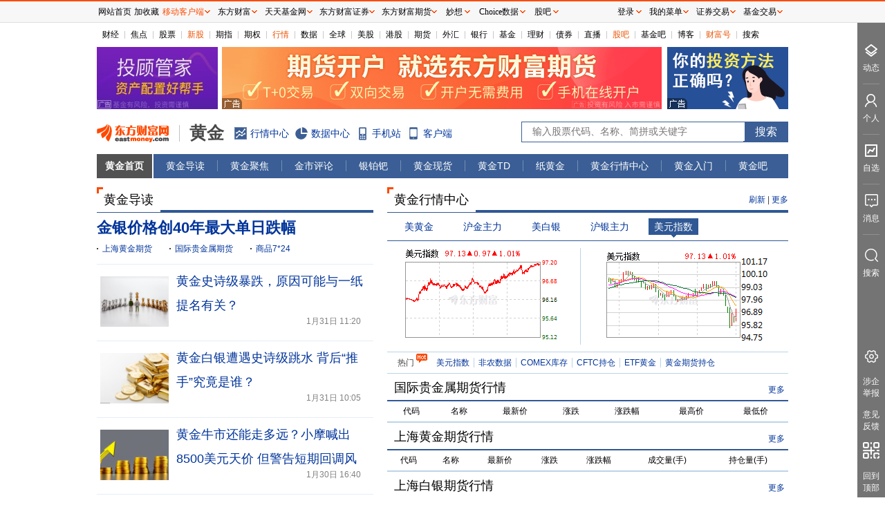

--- FILE ---
content_type: text/html
request_url: https://gold.eastmoney.com/
body_size: 11546
content:
<!DOCTYPE html>

<!--published at 2/1/2026 6:46:17 AM by gold.eastmoney.com PJ 103 Linux .NetCore6.0 23-->
<html>
<head>
    <meta http-equiv="Content-Type" content="text/html; charset=utf-8" />
    <meta http-equiv="X-UA-Compatible" content="IE=edge">
    <title>黄金频道 - 东方财富网</title>
    <meta name="keywords" content="eastmoney,黄金行情,金市扫描,每日金评,相关市场,炒金课堂,炒金故事,金币金饰,黄金专题,黄金沙龙,黄金饰品,eastmoney,东方财富网" />
    <meta name="description" content="东方财富网黄金频道提供专业、及时而全面黄金行情,金市扫描,每日金评,相关市场,炒金课堂,炒金故事,金币金饰,黄金专题,黄金沙龙,黄金饰品等黄金相关内容" />
    <meta name="Author" content="东方财富网" />
    <meta name="Copyright" content="东方财富网版权所有" />
    <meta name="referrer" content="always">
    <link rel="shortcut icon" type="image/x-icon" href="/favicon.ico" />
    
    <link rel="stylesheet" href="/emresource/main/css/gold.css">

    <base target="_blank" />
</head>
<body class="stock" style="margin-top:33px">
    <div style="background-color:#fff;width:1000px;margin:0 auto;">
        
<div class="container" id="container">
    <div class="header" id="header">
        

<div class="Navigation">
    <ul><li class='first'><a  target="_blank" href="http://finance.eastmoney.com/" >财经</a></li><li><a  target="_blank" href="http://finance.eastmoney.com/yaowen.html" >焦点</a></li><li><a  target="_blank" href="http://stock.eastmoney.com/" >股票</a></li><li><span class="red"><a  target="_blank" href="http://stock.eastmoney.com/newstock.html" >新股</a></span></li><li><a  target="_blank" href="http://stock.eastmoney.com/gzqh.html" >期指</a></li><li><a  target="_blank" href="http://option.eastmoney.com/" >期权</a></li><li><span class="red"><a  target="_blank" href="http://quote.eastmoney.com/flash/sz300059.html" >行情</a></span></li><li><a  target="_blank" href="http://data.eastmoney.com/" >数据</a></li><li><a  target="_blank" href="http://stock.eastmoney.com/global.html" >全球</a></li><li><a  target="_blank" href="http://stock.eastmoney.com/america.html" >美股</a></li><li><a  target="_blank" href="http://hk.eastmoney.com/" >港股</a></li><li><a  target="_blank" href="http://futures.eastmoney.com/" >期货</a></li><li><a  target="_blank" href="http://forex.eastmoney.com/" >外汇</a></li><li><a  target="_blank" href="http://bank.eastmoney.com/" >银行</a></li><li><a  target="_blank" href="http://www.1234567.com.cn/" >基金</a></li><li><a  target="_blank" href="http://money.eastmoney.com/" >理财</a></li><li><a  target="_blank" href="http://bond.eastmoney.com/" >债券</a></li><li><a  target="_blank" href=" https://roadshow.eastmoney.com/" >直播</a></li><li><span class="red"><a  target="_blank" href="http://guba.eastmoney.com/" >股吧</a></span></li><li><a  target="_blank" href="http://guba.eastmoney.com/jj.html" >基金吧</a></li><li><a  target="_blank" href="http://blog.eastmoney.com/" >博客</a></li><li><span class="red"><a  target="_blank" href="http://caifuhao.eastmoney.com/" >财富号</a></span></li><li><a  target="_blank" href="http://so.eastmoney.com/" >搜索</a></li></ul>
</div>

        <div class="row" style="margin: 10px 0 0 0;">
            <div class="adLeft">
                <iframe width="175" height="90" frameborder="0" scrolling="no" marginwidth="0" marginheight="0" src="//same.eastmoney.com/s?z=eastmoney&c=307&op=1"></iframe>
            </div>
            <div class="adCenter">
                <iframe width="636" height="90" frameborder="0" scrolling="no" marginwidth="0" marginheight="0" src="//same.eastmoney.com/s?z=eastmoney&c=1180&op=1"></iframe>
            </div>
            <div class="adRight">
                <iframe width="175" height="90" frameborder="0" scrolling="no" marginwidth="0" marginheight="0" src="//same.eastmoney.com/s?z=eastmoney&c=308&op=1"></iframe>
            </div>
        </div>


        

<div class="main_frame">

    <div class="logo">
        <a href="http://www.eastmoney.com" target="_blank">
            <img src="/emresource/main/images/logo.gif" alt="东方财富网">
        </a>
        <a href="https://gold.eastmoney.com/" target="_blank">
            黄金
        </a>
    </div>

        <div class="category_wrap">
        <div class="category_item">
        <span class="icons icon-market"></span>
        <a href="http://quote.eastmoney.com/center/">行情中心</a>
        </div>
        <div class="category_item">
        <span class="icons icon-pie-chart"></span>
        <a href="http://data.eastmoney.com/center/">数据中心</a>
        </div>
        <div class="category_item">
        <span class="icons icon-mobile"></span>
        <a href="http://wap.eastmoney.com/spread/">手机站</a>
        </div>
        <div class="category_item">
        <span class="icons icon-client"></span>
        <a href="https://acttg.eastmoney.com/pub/pctg_hskh_act_gfcgrj_01_01_01_0">客户端</a>
        </div>
        </div>

        <div class="search_wrap">
            <form action="" id="search_form">
                <div class="search_div">
                    <input type="text" class="code_suggest" id="code_suggest">
                </div>
                <div class="search_btn">
                    <input type="submit" class="code_submit" value="搜索">
                </div>
            </form>
        </div>
</div>




        


<div class="menu">
    <div class="menuTitle">
        <a target="_blank" href="http://gold.eastmoney.com/" >黄金首页</a>
    </div>
    <div class="mainMenu">
        <ul>
                <li ><a target="_blank" href="http://gold.eastmoney.com/news/chjdd.html" >黄金导读</a></li>
                <li ><a target="_blank" href="http://gold.eastmoney.com/news/chjyw.html" >黄金聚焦</a></li>
                <li ><a target="_blank" href="http://gold.eastmoney.com/news/cjspl.html" >金市评论</a></li>
                <li ><a target="_blank" href="http://gold.eastmoney.com/news/czbss.html" >银铂钯</a></li>
                <li ><a target="_blank" href="http://gold.eastmoney.com/pz/chjxh.html" >黄金现货</a></li>
                <li ><a target="_blank" href="http://gold.eastmoney.com/pz/chjtd.html" >黄金TD</a></li>
                <li ><a target="_blank" href="http://gold.eastmoney.com/pz/czhj.html" >纸黄金</a></li>
                <li ><a target="_blank" href="http://quote.eastmoney.com/center/gold.html#_7" >黄金行情中心</a></li>
                <li ><a target="_blank" href="http://gold.eastmoney.com/help/default.html" >黄金入门</a></li>
                <li class="nobg"><a target="_blank" href="http://guba.eastmoney.com/topic,huangjin.html" >黄金吧</a></li>
        </ul>
    </div>
</div>







    </div>
    <div class="main" id="main">
        <div class="grid">
            <div class="g-21">
                

<div class="pannel">
    <div class="pannel_header">
        <div class="pannel_title">
            <a href="/a/chjdd.html" target="_blank">黄金导读</a>
        </div>
        
    </div>
    <div class="pannel_body">
        <div class="guidance_wrap">
                <div class="guidance_top">
                        <div class="top_title">
                            <a target="_blank" href="https://finance.eastmoney.com/a/202601313637707398.html" >金银价格创40年最大单日跌幅</a>
                        </div>
                        <ul class="top_list">
                                <li><a target="_blank" href="http://quote.eastmoney.com/center/gridlist.html#gold_sh_futures" >上海黄金期货</a></li>
                                <li><a target="_blank" href="http://quote.eastmoney.com/center/gridlist.html#nobalmetal_futures" >国际贵金属期货</a></li>
                                <li><a target="_blank" href="https://qhweb.eastmoney.com/kuaixun" >商品7*24</a></li>
                        </ul>
                </div>

            <div class="guidance_list">
                <ul>
                            <li>
                                    <div class="gl_img">
                                        <a href="https://finance.eastmoney.com/a/202601313637721185.html" target="_blank">
                                            <img class="newsImg" src="https://np-newspic.dfcfw.com/download/D24629955655309408828_w210h154.jpg" width="99" height="65">
                                        </a>
                                    </div>
                                <div class="gl_con ">
                                    <p class="title" title="黄金史诗级暴跌，原因可能与一纸提名有关？">
                                        <a target="_blank" href="https://finance.eastmoney.com/a/202601313637721185.html">黄金史诗级暴跌，原因可能与一纸提名有关？</a>
                                    </p>
                                    <p class="time">1月31日 11:20</p>
                                </div>
                            </li>
                            <li>
                                    <div class="gl_img">
                                        <a href="https://finance.eastmoney.com/a/202601313637678350.html" target="_blank">
                                            <img class="newsImg" src="https://np-newspic.dfcfw.com/download/D24968524093426757606_w210h154.jpg" width="99" height="65">
                                        </a>
                                    </div>
                                <div class="gl_con ">
                                    <p class="title" title="黄金白银遭遇史诗级跳水 背后“推手”究竟是谁？">
                                        <a target="_blank" href="https://finance.eastmoney.com/a/202601313637678350.html">黄金白银遭遇史诗级跳水 背后“推手”究竟是谁？</a>
                                    </p>
                                    <p class="time">1月31日 10:05</p>
                                </div>
                            </li>
                            <li>
                                    <div class="gl_img">
                                        <a href="https://finance.eastmoney.com/a/202601303636978856.html" target="_blank">
                                            <img class="newsImg" src="https://np-newspic.dfcfw.com/download/D25242068086414152823_w210h154.jpg" width="99" height="65">
                                        </a>
                                    </div>
                                <div class="gl_con ">
                                    <p class="title" title="黄金牛市还能走多远？小摩喊出8500美元天价 但警告短期回调风险">
                                        <a target="_blank" href="https://finance.eastmoney.com/a/202601303636978856.html">黄金牛市还能走多远？小摩喊出8500美元天价 但警告短期回调风险</a>
                                    </p>
                                    <p class="time">1月30日 16:40</p>
                                </div>
                            </li>
                            <li>
                                    <div class="gl_img">
                                        <a href="https://finance.eastmoney.com/a/202601303636740518.html" target="_blank">
                                            <img class="newsImg" src="https://np-newspic.dfcfw.com/download/D25533348989767283794_w210h154.jpg" width="99" height="65">
                                        </a>
                                    </div>
                                <div class="gl_con ">
                                    <p class="title" title="黄金价格单日巨震超400美元 回调开始了吗？如何应对？">
                                        <a target="_blank" href="https://finance.eastmoney.com/a/202601303636740518.html">黄金价格单日巨震超400美元 回调开始了吗？如何应对？</a>
                                    </p>
                                    <p class="time">1月30日 09:51</p>
                                </div>
                            </li>
                            <li>
                                    <div class="gl_img">
                                        <a href="https://finance.eastmoney.com/a/202601303635787124.html" target="_blank">
                                            <img class="newsImg" src="https://np-newspic.dfcfw.com/download/D25632350500572487715_w210h154.jpg" width="99" height="65">
                                        </a>
                                    </div>
                                <div class="gl_con ">
                                    <p class="title" title="瑞银维持黄金多头立场">
                                        <a target="_blank" href="https://finance.eastmoney.com/a/202601303635787124.html">瑞银维持黄金多头立场</a>
                                    </p>
                                    <p class="time">1月30日 01:09</p>
                                </div>
                            </li>
                            <li>
                                    <div class="gl_img">
                                        <a href="https://finance.eastmoney.com/a/202601273632297844.html" target="_blank">
                                            <img class="newsImg" src="https://np-newspic.dfcfw.com/download/D25627187244600143097_w210h154.jpg" width="99" height="65">
                                        </a>
                                    </div>
                                <div class="gl_con ">
                                    <p class="title" title="黄金将继续狂飙？法兴银行上调目标价：保守估计 年内站上6000美元！">
                                        <a target="_blank" href="https://finance.eastmoney.com/a/202601273632297844.html">黄金将继续狂飙？法兴银行上调目标价：保守估计 年内站上6000美元！</a>
                                    </p>
                                    <p class="time">1月27日 17:34</p>
                                </div>
                            </li>
                            <li>
                                    <div class="gl_img">
                                        <a href="https://finance.eastmoney.com/a/202601023607572184.html" target="_blank">
                                            <img class="newsImg" src="https://np-newspic.dfcfw.com/download/D24939326885801240953_w210h154.jpg" width="99" height="65">
                                        </a>
                                    </div>
                                <div class="gl_con ">
                                    <p class="title" title="突然猛拉！黄金、白银 又大涨！">
                                        <a target="_blank" href="https://finance.eastmoney.com/a/202601023607572184.html">突然猛拉！黄金、白银 又大涨！</a>
                                    </p>
                                    <p class="time">1月2日 14:31</p>
                                </div>
                            </li>
                            <li>
                                    <div class="gl_img">
                                        <a href="https://finance.eastmoney.com/a/202512253601852527.html" target="_blank">
                                            <img class="newsImg" src="https://np-newspic.dfcfw.com/download/D24839777228254879511_w210h154.jpg" width="99" height="65">
                                        </a>
                                    </div>
                                <div class="gl_con ">
                                    <p class="title" title="黄金“暴利”下华尔街为之疯狂：广招贵金属交易员、金库成了“香饽饽”！">
                                        <a target="_blank" href="https://finance.eastmoney.com/a/202512253601852527.html">黄金“暴利”下华尔街为之疯狂：广招贵金属交易员、金库成了“香饽饽”！</a>
                                    </p>
                                    <p class="time">12月25日 15:27</p>
                                </div>
                            </li>
                            <li>
                                    <div class="gl_img">
                                        <a href="https://finance.eastmoney.com/a/202512253601324648.html" target="_blank">
                                            <img class="newsImg" src="https://np-newspic.dfcfw.com/download/D24668225893034268961_w210h154.jpg" width="99" height="65">
                                        </a>
                                    </div>
                                <div class="gl_con ">
                                    <p class="title" title="平安夜 黄金涨穿关键价位 创新高！白银波动率达极值 多家机构提示风险">
                                        <a target="_blank" href="https://finance.eastmoney.com/a/202512253601324648.html">平安夜 黄金涨穿关键价位 创新高！白银波动率达极值 多家机构提示风险</a>
                                    </p>
                                    <p class="time">12月25日 08:02</p>
                                </div>
                            </li>

                </ul>
            </div>
            <div class="guidance_more">
                <a href="/a/chjdd.html"  target="_blank">查看更多</a>
            </div>
        </div>
    </div>
</div>
            </div>
            <div class="g-30">
                <div class="pannel">
                    <div class="pannel_header">
                        <div class="pannel_title"><a target="_blank" href="http://quote.eastmoney.com/center/gold.html#_7">黄金行情中心</a></div>
                        <div class="pannel_more">
                            <a id="refbtn_stock" target="_self" href="javascript:void(0);" class="btn-refresh">刷新</a>
                            <span>|</span>
                            <a target="_blank" href="http://quote.eastmoney.com/center/gold.html#_7">更多</a>
                        </div>
                    </div>
                    <div class="pannel_body hq_center pt0">
                        <div class="sub_tabs">
                            <div class="sub_tabs_header">
                                <ul class="sub_tabs_list" id="tab1">
                                    <li class="" data-id="101.GC00Y">
                                        <a href="http://quote.eastmoney.com/unify/r/101.GC00Y" target="_blank">美黄金</a>
                                    </li>
                                    <li data-id="113.aum" class="">
                                        <a href="http://quote.eastmoney.com/unify/r/113.aum" target="_blank">沪金主力</a>
                                    </li>
                                    <li data-id="101.SI00Y" class="">
                                        <a href="http://quote.eastmoney.com/unify/r/101.SI00Y" target="_blank">美白银</a>
                                    </li>
                                    <li data-id="113.agm" class="">
                                        <a href="http://quote.eastmoney.com/unify/r/113.agm" target="_blank">沪银主力</a>
                                    </li>
                                    <li data-id="100.UDI" class="active">
                                        <a href="http://quote.eastmoney.com/unify/r/100.UDI" target="_blank">美元指数</a>
                                    </li>
                                </ul>
                            </div>
                            <div class="sub_tabs_body" id="deta_wrap">
                                <div class="deta" style="display: none;">
                                    <ul class="clear">
                                        <li class="n1">
                                            <a href="http://quote.eastmoney.com/unify/r/101.GC00Y" target="_blank">
                                                <img src="//webquotepic.eastmoney.com/GetPic.aspx?nid=101.GC00Y&imageType=rs" alt="">
                                            </a>
                                        </li>
                                        <li class="n2">
                                            <a href="http://quote.eastmoney.com/unify/r/101.GC00Y" target="_blank">
                                                <img src="//webquoteklinepic.eastmoney.com/GetPic.aspx?nid=101.GC00Y&imageType=ks" alt="">
                                            </a>
                                        </li>
                                    </ul>
                                </div>
                                <div class="deta" style="display: none;">
                                    <ul class="clear">
                                        <li class="n1">
                                            <a href="http://quote.eastmoney.com/unify/r/113.aum" target="_blank">
                                                <img src="//webquotepic.eastmoney.com/GetPic.aspx?nid=113.aum&imageType=rs" alt="">
                                            </a>
                                        </li>
                                        <li class="n2">
                                            <a href="http://quote.eastmoney.com/unify/r/113.aum" target="_blank">
                                                <img src="//webquoteklinepic.eastmoney.com/GetPic.aspx?nid=113.aum&imageType=ks">
                                            </a>
                                        </li>
                                    </ul>
                                </div>
                                <div class="deta" style="display: none;">
                                    <ul class="clear">
                                        <li class="n1">
                                            <a href="http://quote.eastmoney.com/unify/r/101.SI00Y" target="_blank">
                                                <img src="//webquotepic.eastmoney.com/GetPic.aspx?nid=101.SI00Y&imageType=rs" alt="">
                                            </a>
                                        </li>
                                        <li class="n2">
                                            <a href="http://quote.eastmoney.com/unify/r/101.SI00Y" target="_blank">
                                                <img src="//webquoteklinepic.eastmoney.com/GetPic.aspx?nid=101.SI00Y&imageType=ks">
                                            </a>
                                        </li>
                                    </ul>
                                </div>
                                <div class="deta" style="display: none;">
                                    <ul class="clear">

                                        <li class="n1">
                                            <a href="http://quote.eastmoney.com/unify/r/113.agm" target="_blank">
                                                <img src="//webquotepic.eastmoney.com/GetPic.aspx?nid=113.agm&imageType=rs" alt="">
                                            </a>
                                        </li>
                                        <li class="n2">
                                            <a href="http://quote.eastmoney.com/unify/r/113.agm" target="_blank">
                                                <img src="//webquoteklinepic.eastmoney.com/GetPic.aspx?nid=113.agm&imageType=ks" alt="">
                                            </a>
                                        </li>
                                    </ul>
                                </div>
                                <div class="deta" style="">
                                    <ul class="clear">

                                        <li class="n1">
                                            <a href="http://quote.eastmoney.com/unify/r/100.UDI" target="_blank">
                                                <img src="//webquotepic.eastmoney.com/GetPic.aspx?nid=100.UDI&imageType=rs" alt="">
                                            </a>
                                        </li>
                                        <li class="n2">
                                            <a href="http://quote.eastmoney.com/unify/r/100.UDI" target="_blank">
                                                <img src="//webquoteklinepic.eastmoney.com/GetPic.aspx?nid=100.UDI&imageType=ks" alt="">
                                            </a>
                                        </li>
                                    </ul>
                                </div>
                            </div>

                        </div>
                    </div>
                </div>

                <div class="hot_tab">
                    <div class="title">
                        热门
                        <b></b>
                    </div>
                    <ul>
                        <li>
<a target="_blank" href="http://quote.eastmoney.com/unify/r/100.UDI" >美元指数</a><a target="_blank" href="http://data.eastmoney.com/cjsj/foreign_0_2.html" >非农数据</a><a target="_blank" href="http://data.eastmoney.com/pmetal/comex/hj.html" >COMEX库存</a><a target="_blank" href="http://data.eastmoney.com/pmetal/cftc/huangjin.html" >CFTC持仓</a><a target="_blank" href="http://data.eastmoney.com/pmetal/etf/hj.html" >ETF黄金</a><a target="_blank" href="http://data.eastmoney.com/futures/dl/data.html?ex=069001005&amp;va=AU" >黄金期货持仓</a>                        </li>
                    </ul>
                </div>

                <div class="card ">
                    <div class="card_header">
                        <div class="card_title">
                            <a target="_blank" href="https://quote.eastmoney.com/center/gridlist.html#nobalmetal_futures">国际贵金属期货行情</a>
                        </div>
                        <div class="card_more">
                            <a target="_blank" href="https://quote.eastmoney.com/center/gridlist.html#nobalmetal_futures">更多</a>
                        </div>
                    </div>
                    <div class="card_body pt0 ">
                        <table class="table table_striped center " id="gjsqh">
                            <thead>
                                <tr>
                                    <td>代码</td>
                                    <td>名称</td>
                                    <td>最新价</td>
                                    <td>涨跌</td>
                                    <td>涨跌幅</td>
                                    <td>最高价</td>
                                    <td>最低价</td>
                                </tr>
                            </thead>
                            <tbody></tbody>
                        </table>
                    </div>
                </div>

                <div class="card ">
                    <div class="card_header">
                        <div class="card_title">
                            <a target="_blank" href="http://quote.eastmoney.com/center/futurelist.html#1,7,1_7">上海黄金期货行情</a>
                        </div>
                        <div class="card_more">
                            <a target="_blank" href="http://quote.eastmoney.com/center/futurelist.html#1,7,1_7">更多</a>
                        </div>
                    </div>
                    <div class="card_body pt0 ">
                        <table class="table table_striped center " id="hjqh">
                            <thead>
                                <tr>
                                    <td>代码</td>
                                    <td>名称</td>
                                    <td>最新价</td>
                                    <td>涨跌</td>
                                    <td>涨跌幅</td>
                                    <td>成交量(手)</td>
                                    <td>持仓量(手)</td>
                                </tr>
                            </thead>
                            <tbody></tbody>
                        </table>
                    </div>
                </div>

                <div class="card ">
                    <div class="card_header">
                        <div class="card_title">
                            <a target="_blank" href="http://quote.eastmoney.com/center/gridlist2.html#futures_113_6">上海白银期货行情</a>
                        </div>
                        <div class="card_more">
                            <a target="_blank" href="http://quote.eastmoney.com/center/gridlist2.html#futures_113_6">更多</a>
                        </div>
                    </div>
                    <div class="card_body pt0 ">
                        <table class="table table_striped center " id="byqh">
                            <thead>
                                <tr>
                                    <td>代码</td>
                                    <td>名称</td>
                                    <td>最新价</td>
                                    <td>涨跌</td>
                                    <td>涨跌幅</td>
                                    <td>成交量(手)</td>
                                    <td>持仓量(手)</td>
                                </tr>
                            </thead>
                            <tbody></tbody>
                        </table>
                    </div>
                </div>

                <div class="card ">
                    <div class="card_header">
                        <div class="card_title">
                            <a target="_blank" href="https://quote.eastmoney.com/center/gridlist.html#gold_sh_spotgoods">上海黄金交易所现货行情</a>
                        </div>
                        <div class="card_more">
                            <a target="_blank" href="https://quote.eastmoney.com/center/gridlist.html#gold_sh_spotgoods">更多</a>
                        </div>
                    </div>
                    <div class="card_body pt0 ">
                        <table class="table table_striped center " id="hjxh">
                            <thead>
                                <tr>
                                    <td>代码</td>
                                    <td>名称</td>
                                    <td>最新价</td>
                                    <td>涨跌</td>
                                    <td>涨跌幅</td>
                                    <td>最高价</td>
                                    <td>最低价</td>
                                </tr>
                            </thead>
                            <tbody></tbody>
                        </table>
                    </div>
                </div>

                <div class="card ">
                    <div class="card_header">
                        <div class="card_title">
                            <a target="_blank" href="http://quote.eastmoney.com/center/list.html#28003547_0_2">黄金概念股行情</a>
                        </div>
                        <div class="card_more">
                            <a target="_blank" href="http://quote.eastmoney.com/center/list.html#28003547_0_2">更多</a>
                        </div>
                    </div>
                    <div class="card_body pt0 ">
                        <table class="table table_striped center " id="hjgp">
                            <thead>
                                <tr>
                                    <td>代码</td>
                                    <td>名称</td>
                                    <td>相关链接</td>
                                    <td>最新价</td>
                                    <td>涨跌幅</td>
                                    <td>成交额(万)</td>
                                    <td>市盈率（动态）</td>
                                </tr>
                            </thead>
                            <tbody></tbody>
                        </table>
                    </div>
                </div>


            </div>
        </div>

        <div class="row">
            <iframe width="1000" style="margin-top:10px" height="90" frameborder="0" scrolling="no" marginwidth="0" marginheight="0"
                    src="//same.eastmoney.com/s?z=eastmoney&c=1181&op=1"></iframe>
        </div>

        <div class="grid">
            <div class="g-21">



                
<div class="tabs mouseover ">
    <div class="tabs_header">
        <ul class="tabs_list">

            <li class="active"><a href="http://gold.eastmoney.com/a/chjyw.html" target="_blank">黄金聚焦</a></li>

                <li><a href="http://gold.eastmoney.com/a/cjspl.html" target="_blank">金市评论</a></li>
                <li><a href="http://gold.eastmoney.com/a/czbss.html" target="_blank">银铂钯</a></li>
                <li><a href="http://gold.eastmoney.com/a/chjkt.html" target="_blank">黄金课堂</a></li>
        </ul>
        <div class="tabs_more">
            <a href="http://gold.eastmoney.com/a/chjyw.html" target="_blank">更多</a>

                <a href="http://gold.eastmoney.com/a/cjspl.html" target="_blank" style="display: none;">更多</a>
                <a href="http://gold.eastmoney.com/a/czbss.html" target="_blank" style="display: none;">更多</a>
                <a href="http://gold.eastmoney.com/a/chjkt.html" target="_blank" style="display: none;">更多</a>

        </div>
    </div>
    <div class="tabs_body ">
            <div class="tabs_pannel active">
                <ul class="common_list" ><li><a href="https://finance.eastmoney.com/a/202601313637678350.html" target="_blank" title="黄金白银遭遇史诗级跳水 背后“推手”究竟是谁？">黄金白银遭遇史诗级跳水 背后“推手”究竟是谁？</a></li><li><a href="https://finance.eastmoney.com/a/202601303636978856.html" target="_blank" title="黄金牛市还能走多远？小摩喊出8500美元天价 但警告短期回调风险">黄金牛市还能走多远？小摩喊出8500美元天价 但警...</a></li><li><a href="https://finance.eastmoney.com/a/202601303636740518.html" target="_blank" title="黄金价格单日巨震超400美元 回调开始了吗？如何应对？">黄金价格单日巨震超400美元 回调开始了吗？如何应...</a></li><li><a href="https://finance.eastmoney.com/a/202601303635787124.html" target="_blank" title="瑞银维持黄金多头立场">瑞银维持黄金多头立场</a></li><li><a href="https://finance.eastmoney.com/a/202601273632297844.html" target="_blank" title="黄金将继续狂飙？法兴银行上调目标价：保守估计 年内站上6000美元！">黄金将继续狂飙？法兴银行上调目标价：保守估计 ...</a></li><li><a href="https://finance.eastmoney.com/a/202512253601852527.html" target="_blank" title="黄金“暴利”下华尔街为之疯狂：广招贵金属交易员、金库成了“香饽饽”！">黄金“暴利”下华尔街为之疯狂：广招贵金属交易员...</a></li><li><a href="https://finance.eastmoney.com/a/202512253601324648.html" target="_blank" title="平安夜 黄金涨穿关键价位 创新高！白银波动率达极值 多家机构提示风险">平安夜 黄金涨穿关键价位 创新高！白银波动率达极...</a></li><li><a href="https://finance.eastmoney.com/a/202511293578260549.html" target="_blank" title="美联储降息概率狂飙！美股、黄金集体拉升！">美联储降息概率狂飙！美股、黄金集体拉升！</a></li></ul>
            </div>
                <div class="tabs_pannel">
                    <ul class="common_list" ><li><a href="https://finance.eastmoney.com/a/202601313637678350.html" target="_blank" title="黄金白银遭遇史诗级跳水 背后“推手”究竟是谁？">黄金白银遭遇史诗级跳水 背后“推手”究竟是谁？</a></li><li><a href="https://finance.eastmoney.com/a/202601303636978856.html" target="_blank" title="黄金牛市还能走多远？小摩喊出8500美元天价 但警告短期回调风险">黄金牛市还能走多远？小摩喊出8500美元天价 但警...</a></li><li><a href="https://finance.eastmoney.com/a/202601303636740518.html" target="_blank" title="黄金价格单日巨震超400美元 回调开始了吗？如何应对？">黄金价格单日巨震超400美元 回调开始了吗？如何应...</a></li><li><a href="https://finance.eastmoney.com/a/202601303635787124.html" target="_blank" title="瑞银维持黄金多头立场">瑞银维持黄金多头立场</a></li><li><a href="https://finance.eastmoney.com/a/202601273632297844.html" target="_blank" title="黄金将继续狂飙？法兴银行上调目标价：保守估计 年内站上6000美元！">黄金将继续狂飙？法兴银行上调目标价：保守估计 ...</a></li><li><a href="https://finance.eastmoney.com/a/202512253601852527.html" target="_blank" title="黄金“暴利”下华尔街为之疯狂：广招贵金属交易员、金库成了“香饽饽”！">黄金“暴利”下华尔街为之疯狂：广招贵金属交易员...</a></li><li><a href="https://finance.eastmoney.com/a/202512253601324648.html" target="_blank" title="平安夜 黄金涨穿关键价位 创新高！白银波动率达极值 多家机构提示风险">平安夜 黄金涨穿关键价位 创新高！白银波动率达极...</a></li><li><a href="https://finance.eastmoney.com/a/202511293578260549.html" target="_blank" title="美联储降息概率狂飙！美股、黄金集体拉升！">美联储降息概率狂飙！美股、黄金集体拉升！</a></li></ul>
                </div>
                <div class="tabs_pannel">
                    <ul class="common_list" ><li><a href="https://finance.eastmoney.com/a/202601283633135165.html" target="_blank" title="钯 价值重估进程尚未结束">钯 价值重估进程尚未结束</a></li><li><a href="https://finance.eastmoney.com/a/202601273632494794.html" target="_blank" title="60千克银锭变投资银条后被预订一空">60千克银锭变投资银条后被预订一空</a></li><li><a href="https://finance.eastmoney.com/a/202601273631311994.html" target="_blank" title="铂、钯期货价格持续上涨！广期所提示风险">铂、钯期货价格持续上涨！广期所提示风险</a></li><li><a href="https://finance.eastmoney.com/a/202512253601771612.html" target="_blank" title="货币危机警报拉响！华尔街大鳄看衰美元 高呼明年银价破百">货币危机警报拉响！华尔街大鳄看衰美元 高呼明年...</a></li><li><a href="https://finance.eastmoney.com/a/202512253601324648.html" target="_blank" title="平安夜 黄金涨穿关键价位 创新高！白银波动率达极值 多家机构提示风险">平安夜 黄金涨穿关键价位 创新高！白银波动率达极...</a></li><li><a href="https://finance.eastmoney.com/a/202512013579181991.html" target="_blank" title="年内涨超90%！白银价格狂飙 什么情况？">年内涨超90%！白银价格狂飙 什么情况？</a></li><li><a href="https://finance.eastmoney.com/a/202511303578477860.html" target="_blank" title="贵金属风云又起 白银再创新高后还有多大上涨空间？">贵金属风云又起 白银再创新高后还有多大上涨空间...</a></li><li><a href="https://finance.eastmoney.com/a/202511293578260422.html" target="_blank" title="芝商所创纪录宕机引发“拉网线”传言 白银多空决战打响？">芝商所创纪录宕机引发“拉网线”传言 白银多空决...</a></li></ul>
                </div>
                <div class="tabs_pannel">
                    <ul class="common_list" ><li><a href="https://finance.eastmoney.com/a/202601313637678350.html" target="_blank" title="黄金白银遭遇史诗级跳水 背后“推手”究竟是谁？">黄金白银遭遇史诗级跳水 背后“推手”究竟是谁？</a></li><li><a href="https://finance.eastmoney.com/a/202601303636978856.html" target="_blank" title="黄金牛市还能走多远？小摩喊出8500美元天价 但警告短期回调风险">黄金牛市还能走多远？小摩喊出8500美元天价 但警...</a></li><li><a href="https://finance.eastmoney.com/a/202601303636740518.html" target="_blank" title="黄金价格单日巨震超400美元 回调开始了吗？如何应对？">黄金价格单日巨震超400美元 回调开始了吗？如何应...</a></li><li><a href="https://finance.eastmoney.com/a/202601303635787124.html" target="_blank" title="瑞银维持黄金多头立场">瑞银维持黄金多头立场</a></li><li><a href="https://finance.eastmoney.com/a/202601273632297844.html" target="_blank" title="黄金将继续狂飙？法兴银行上调目标价：保守估计 年内站上6000美元！">黄金将继续狂飙？法兴银行上调目标价：保守估计 ...</a></li><li><a href="https://finance.eastmoney.com/a/202512253601852527.html" target="_blank" title="黄金“暴利”下华尔街为之疯狂：广招贵金属交易员、金库成了“香饽饽”！">黄金“暴利”下华尔街为之疯狂：广招贵金属交易员...</a></li><li><a href="https://finance.eastmoney.com/a/202512253601324648.html" target="_blank" title="平安夜 黄金涨穿关键价位 创新高！白银波动率达极值 多家机构提示风险">平安夜 黄金涨穿关键价位 创新高！白银波动率达极...</a></li><li><a href="https://finance.eastmoney.com/a/202511293578260549.html" target="_blank" title="美联储降息概率狂飙！美股、黄金集体拉升！">美联储降息概率狂飙！美股、黄金集体拉升！</a></li></ul>
                </div>

    </div>
</div>



               
            </div>
            <div class="g-15">

                <div class="card ">
                    <div class="card_header">
                        <div class="card_title">黄金内外盘换算</div>
                    </div>
                    <div class="card_body pt0 convert">
                        <p class="tips">黄金单位：1盎司=31.1035克</p>
                        <div class="list-line">
                            <p class="title">外内盘价格换算</p>
                            <div class="form">
                                <input type="text" class="first-input" id="usprice_1">
                                <label class="first-label">美元/盎司</label>
                            </div>
                            <div class="form">
                                <input type="text" class="last-input" id="cnprice_1" value="计算得出" readonly="readonly">
                                <label class="last-label">人民币/克</label>
                            </div>
                            <div class="btnConversion" id="convertOne">换算</div>

                        </div>
                        <div class="list-line">
                            <p class="title">内外盘价格换算</p>
                            <div class="form">
                                <input type="text" class="first-input" id="cnprice_2">
                                <label class="first-label">人民币/克</label>
                            </div>
                            <div class="form">
                                <input type="text" class="last-input" id="usprice_2" value="计算得出" readonly="readonly">
                                <label class="last-label">美元/盎司</label>
                            </div>
                            <div class="btnConversion rButton blue" id="convertTwo">换算</div>

                        </div>
                    </div>
                </div>
            </div>
            <div class="g-15">
                <div class="card">
                    <div class="card_header">
                        <div class="card_title">黄金品种专区</div>
                    </div>
                    <div class="card_body pt0">
                        <ul class="gold_variety">
                            <li>
                                <a target="_blank" href="/pz/cgjs.html">
                                    <img src="/emresource/main/images/gold_guijinshu.png">
                                </a>
                            </li>
                            <li>
                                <a target="_blank" href="/pz/chjqh.html">
                                    <img src="/emresource/main/images/gold_qihuo.png">
                                </a>
                            </li>
                            <li>
                                <a target="_blank" href="/pz/chjxh.html">
                                    <img src="/emresource/main/images/gold_xiaohuo.bmp">
                                </a>
                            </li>   
                            <li>
                                <a target="_blank" href="/pz/chjsp.html">
                                    <img src="/emresource/main/images/gold_shipin.png">
                                </a>
                            </li>
                            <li>
                                <a target="_blank" href="/pz/czhj.html">
                                    <img src="/emresource/main/images/gold_zhihuangjin.png">
                                </a>
                            </li>
                            <li>
                                <a target="_blank" href="/pz/cjyb.html">
                                    <img src="/emresource/main/images/gold_jinyingbi.png">
                                </a>
                            </li>
                            <li>
                                <a target="_blank" href="/pz/cswhj.html">
                                    <img src="/emresource/main/images/gold_shiwu.png">
                                </a>
                            </li>
                            <li>
                                <a target="_blank" href="/pz/chjtd.html">
                                    <img src="/emresource/main/images/gold_TD.png">
                                </a>
                            </li>
                            <li>
                                <a target="_blank" href="http://quote.eastmoney.com/center/gold.html#_7">
                                    <img src="/emresource/main/images/gold_shijia.png">
                                </a>
                            </li>
                        </ul>
                    </div>
                </div>
            </div>
        </div>

        <div class="row">
            <div class="card">
                <div class="card_header">
                    <div class="card_title">黄金图库</div>
                </div>
                <div class="card_body pt0">
                    <ul class="pic_list">
                                <li>
                                    <div class="img">
                                        <a target="_blank" href="https://finance.eastmoney.com/a/202601283633383024.html" class="img" title="现货黄金升破5200美元"><img alt="" width="141" height="95" src="//z1.dfcfw.com/2016/4/27/201604270914522006068164.jpg" /></a>
                                    </div>
                                    <div class="tit">
                                        <a target="_blank" href="https://finance.eastmoney.com/a/202601283633383024.html" class="title">现货黄金升破5200美元</a>
                                    </div>
                                </li>
                                <li>
                                    <div class="img">
                                        <a target="_blank" href="https://finance.eastmoney.com/a/202601303635787124.html" class="img" title="瑞银维持黄金多头立场"><img alt="" width="141" height="95" src="//dfscdn.dfcfw.com/download/D24617975032835046543_w143h97.jpg" /></a>
                                    </div>
                                    <div class="tit">
                                        <a target="_blank" href="https://finance.eastmoney.com/a/202601303635787124.html" class="title">瑞银维持黄金多头立场</a>
                                    </div>
                                </li>
                                <li>
                                    <div class="img">
                                        <a target="_blank" href="https://finance.eastmoney.com/a/202601313637721185.html" class="img" title="黄金史诗级暴跌"><img alt="" width="141" height="95" src="//z1.dfcfw.com/2016/9/7/20160907100248642223257.jpg" /></a>
                                    </div>
                                    <div class="tit">
                                        <a target="_blank" href="https://finance.eastmoney.com/a/202601313637721185.html" class="title">黄金史诗级暴跌</a>
                                    </div>
                                </li>
                                <li>
                                    <div class="img">
                                        <a target="_blank" href="https://finance.eastmoney.com/a/202601293635729985.html" class="img" title="国际金银价格急转直下"><img alt="" width="141" height="95" src="//z1.dfcfw.com/2018/5/30/20180530095325858054525.jpg" /></a>
                                    </div>
                                    <div class="tit">
                                        <a target="_blank" href="https://finance.eastmoney.com/a/202601293635729985.html" class="title">国际金银价格急转直下</a>
                                    </div>
                                </li>
                                <li>
                                    <div class="img">
                                        <a target="_blank" href="https://finance.eastmoney.com/a/202601273632297844.html" class="img" title="黄金将继续狂飙？"><img alt="" width="141" height="95" src="//z1.dfcfw.com/2018/5/30/20180530095314401277982.jpg" /></a>
                                    </div>
                                    <div class="tit">
                                        <a target="_blank" href="https://finance.eastmoney.com/a/202601273632297844.html" class="title">黄金将继续狂飙？</a>
                                    </div>
                                </li>
                                <li>
                                    <div class="img">
                                        <a target="_blank" href="https://finance.eastmoney.com/a/202601303636978856.html" class="img" title="黄金牛市还能走多远？"><img alt="" width="141" height="95" src="//z1.dfcfw.com/2020/9/25/202009250838351468600831.jpg" /></a>
                                    </div>
                                    <div class="tit">
                                        <a target="_blank" href="https://finance.eastmoney.com/a/202601303636978856.html" class="title">黄金牛市还能走多远？</a>
                                    </div>
                                </li>
                    </ul>
                </div>
            </div>
            <div class="mt10">
                <iframe width="1000" height="740" frameborder="0" scrolling="no" marginwidth="0" marginheight="0" src="//gbfek.dfcfw.com/deploy/article_list/work/article_list.html?code=huangjin&ba_show=true&count=20&stock_type=false"></iframe>
            </div>
        </div>
    </div>
</div>


    </div>
    <!-- footer-2016 -->
<style>
    .footer2016 ul {list-style: none;margin: 0;padding: 0;}
    .footer2016 a:hover{color:#ff4901 !important;text-decoration: underline !important;}
    .footer2016 .icon, .footer2016 .navlist li a {display: inline-block;}
    .footer2016 .icon {background-image: url(//g1.dfcfw.com/g4/202005/20200513165332.png);background-repeat: no-repeat;}
    .footer2016 {margin: 0 auto;clear: both;width: 1000px;line-height: 1.1;_line-height: 1.2;font-family: simsun;font-size: 12px;border-top: 2px solid #2F5895;}
    .footer2016 .footertg {background-color: #F3F3F3;float: left;width: 100%;padding: 12px 0 0;height: 140px;}
    .footer2016 .footertg a:link, .footer2016 .footertg a:visited {color: #676767;text-decoration: none;}
    .footer2016 .qr {float: left;width: 80px;height: 140px;line-height: 150%;padding: 0 10px 0 8px;}
    .footer2016 .qr .t {font-weight: 700;font-size: 14px;padding-bottom: 10px;}
    .footer2016 .icon_qrem80, .footer2016 .icon_qrjj80 {background-image: url(//g1.dfcfw.com/g2/201607/20160728133707.png);width: 80px;height: 80px;}
    .footer2016 .icon_qrem80 {background-position: 0 -330px;}
    .footer2016 .icon_emwxqr, .footer2016 .icon_jjwxqr {background-image: url(//g1.dfcfw.com/g2/201607/20160728133707.png);width: 86px;height: 106px;}
    .footer2016 .icon_emwxqr {background-position: -90px 0;}
    .footer2016 .ftglist ul li.qrli {position: relative;}
    .footer2016 .ftglist ul li.qrli:hover .icon_qr, .footer2016 .scl-news .name a {display: block;}
    .footer2016 .icon_emwxqr, .footer2016 .icon_jjwxqr {display: none;position: absolute;left: 0;top: 24px;}
    .footer2016 .ftglist {float: left;height: 140px;padding: 0px 10px;}
    .footer2016 .ftglistt {font-size: 14px;font-weight: 700;line-height: 130%;padding-bottom: 6px;text-align: left;}
    .footer2016 .ftglist ul li {padding: 5px 0;color: #676767;text-align: left;}
    .footer2016 .icon_wb {background-position: -24px 0;width: 14px;height: 12px;}
    .footer2016 .icon_wx {background-position: 0 0;width: 14px;height: 11px;}
    .footer2016 .icon_note {background-position: -47px 0;width: 13px;height: 11px;}
    .footer2016 .ftglist .icon {vertical-align: -1px;margin-right: 2px;}
    .footer2016 .footertg a:link, .footer2016 .footertg a:visited {color: #676767;text-decoration: none;}
    .footer2016 .qrl {border-left: 1px solid #ddd;margin-left: 10px;padding-left: 20px;}
    .footer2016 .icon_qrjj80 {background-position: -90px -330px;}
    .footer2016 .footercr {clear: both;text-align: center;line-height: 26px;font-size: 12px;width:1000px;margin: 0 auto;height:26px;overflow:hidden;}
    .footer2016 .icon_icp {background-position: -24px -21px;width: 15px;height: 17px;}
    .footer2016 .footercr .icon {vertical-align: -3px;margin-right: 2px;}
    .footer2016 .icon_pol {background-position: 0 -22px;width: 18px;height: 20px;}
    .footer2016 .footerlinks {background-color: #2F5895;height: 30px;text-align: center;line-height: 30px;}
    .footer2016 .footerlinks a:link, .footer2016 .footerlinks a:visited, .footer2016 .footerlinks a:hover {color: #fff !important;text-decoration: none;margin: 0 14px;}
    .footer2016 .footerbz {text-align: center;padding: 12px 0;}
    .footer2016 .footerbz a {margin: 0 4px;}
    .footer2016 .footer-police {background-position: 0 -112px;width: 110px;height: 40px;}
    .footer2016 .footer-zx110 {background-position: -120px -113px;width: 110px;height: 40px;}
    .footer2016 .footer-shjubao {background-position: 0 -172px;width: 110px;height: 40px;}
    .footer2016 .footer-cxzx {background-position: -120px -174px;width: 40px;height: 40px;}
    .footer2016 .footer-shgs {background-position: -180px -174px;width: 47px;height: 40px;}
    .footer2016 .footer-12377 {background-position: 0 -54px;width: 186px;height: 40px;}
    .footer2016 .footer-yhjb {background-position: 0 -229px;width: 123px;height: 40px;}
    .footer2016 .footer-qrlast {width: 90px;}
    .footer2016 .footer-icon-qihuoqr { background: url(https://g1.dfcfw.com/g4/202303/20230324150231.png);width: 80px;height: 80px;display: inline-block;background-repeat: no-repeat;vertical-align: -5px;}
</style>

<div class="footer2016">
    <div class="footertg">
        <div class="qr">
            <div class="t"><a href="http://acttg.eastmoney.com/pub/web_dfcfsy_dbtg_wzl_01_01_01_1" style="color:#000" target="_blank">东方财富</a></div>
            <a href="http://acttg.eastmoney.com/pub/web_app_dcsy_2wm_01_01_01_0" target="_blank"><em class="icon icon_qrem80"></em></a><br />扫一扫下载APP
        </div>

        <div class="ftglist">
            <div class="ftglistt">东方财富产品</div>
            <ul>
                <li><a href="https://acttg.eastmoney.com/pub/pctg_hskh_act_dfcfwmfb_01_01_01_0" target="_blank">东方财富免费版</a></li>
                <li><a href="https://acttg.eastmoney.com/pub/pctg_hskh_act_dfcfwl2_01_01_01_0" target="_blank">东方财富Level-2</a></li>
                <li><a href="https://www.dfcfw.com/CLB/" target="_blank">东方财富策略版</a></li>
                <li><a href="https://acttg.eastmoney.com/pub/web_dfcfsy_wzl_bottom_02_02_04_1" target="_blank">妙想投研助理</a></li>
                <li><a href="https://choice.eastmoney.com/terminal?adid=web_choice_dcsy_website_02_01_01_0" target="_blank">Choice金融终端</a></li>
            </ul>
        </div>
        <div class="ftglist">
            <div class="ftglistt">证券交易</div>
            <ul>
                <li><a href="https://acttg.eastmoney.com/pub/web_kh_dcsy_dbtkwzl_01_01_01_0" target="_blank">东方财富证券开户</a></li>
                <li><a href="https://jywg.18.cn/Trade/Buy" target="_blank">东方财富在线交易</a></li>
				<li><a href="https://acttg.eastmoney.com/pub/pctg_hskh_act_dfcfzqjy_01_01_01_0"  target="_blank">东方财富证券交易</a></li>
            </ul>
        </div>
        <div class="ftglist">
            <div class="ftglistt">关注东方财富</div>
            <ul>
                <li><a href="http://weibo.com/dfcfw" target="_blank"><em class="icon icon_wb"></em>东方财富网微博</a></li>
                <li class="qrli"><a href="javascript:;" target="_self"><em class="icon icon_wx"></em>东方财富网微信</a><em class="icon icon_qr icon_emwxqr"></em></li>
                <li><a href="http://corp.eastmoney.com/Lianxi_liuyan.asp" target="_blank"><em class="icon icon_note"></em>意见与建议</a></li>
            </ul>
        </div>
        <div class="qr qrl">
            <div class="t"><a href="http://acttg.eastmoney.com/pub/web_ttjjsy_dbtg_wzl_01_01_01_1" style="color:#000" target="_blank">天天基金</a></div>
            <a href="http://js1.eastmoney.com/tg.aspx?ID=4672" target="_blank"><em class="icon icon_qrjj80"></em></a><br />扫一扫下载APP
        </div>
        <div class="ftglist">
            <div class="ftglistt">基金交易</div>
            <ul>
                <li><a href="https://trade6.1234567.com.cn/reg/step1" target="_blank">基金开户</a></li>
                <li><a href="https://trade.1234567.com.cn/login" target="_blank">基金交易</a></li>
                <li><a href="http://huoqibao.1234567.com.cn/" target="_blank">活期宝</a></li>
                <li><a href="http://fund.eastmoney.com/trade/default.html" target="_blank">基金产品</a></li>
                <li><a href="http://fund.eastmoney.com/gslc/" target="_blank">稳健理财</a></li>
            </ul>
        </div>
        <div class="ftglist">
            <div class="ftglistt">关注天天基金</div>
            <ul>
                <li><a href="http://weibo.com/ttfund" target="_blank"><em class="icon icon_wb"></em>天天基金网微博</a></li>
                <li class="qrli"><a href="javascript:;" target="_self"><em class="icon icon_wx"></em>天天基金网微信<em class="icon icon_qr icon_jjwxqr"></em></a></li>
            </ul>
        </div>
        <div class="qr qrl footer-qrlast">
            <div class="t"><a href="https://qs.dfcfw.com/1605" style="color:#000" target="_blank">东方财富期货</a></div>
            <a href="http://acttg.eastmoney.com/pub/web_kh_dcsy_dibudfcfqh_01_01_01_1" target="_blank"><em class="footer-icon-qihuoqr"></em></a><br>扫一扫下载APP
        </div>
        <div class="ftglist">
            <div class="ftglistt">期货交易</div>
            <ul>
                <li><a href="https://qs.dfcfw.com/1606" target="_blank">期货手机开户</a></li>
                <li><a href="https://qs.dfcfw.com/1607" target="_blank">期货电脑开户</a></li>
                <li><a href="https://qs.dfcfw.com/1608" target="_blank">期货官方网站</a></li>
            </ul>
        </div>
    </div>
        <div class="footercr" style="padding-top:8px;">信息网络传播视听节目许可证：0908328号 经营证券期货业务许可证编号：913101046312860336 违法和不良信息举报:021-61278686 举报邮箱：<a target="_self" href="mailto:jubao@eastmoney.com">jubao@eastmoney.com</a></div>
        <div class="footercr" style="padding-bottom:8px;">
            <em class="icon icon_icp"></em>沪ICP证:沪B2-20070217 <a target="_blank" rel="nofollow" href="https://beian.miit.gov.cn/" style="color: #3F3F3F;text-decoration:none;">网站备案号:沪ICP备05006054号-11 </a> <a target="_blank" rel="nofollow" href="http://www.beian.gov.cn/portal/registerSystemInfo?recordcode=31010402000120" target="_blank" style="color: #3F3F3F;text-decoration:none;"><em class="icon icon_pol"></em>沪公网安备 31010402000120号</a> 版权所有:东方财富网 <span class="yjyfk">意见与建议:4000300059/952500</span>
        </div>
    <div class="footerlinks">
			<a href="http://about.eastmoney.com" target="_blank" rel="nofollow">关于我们</a>
            <a href="https://about.eastmoney.com/about/sdindex" target="_blank" rel="nofollow">可持续发展</a>
			<a href="http://emhd2.eastmoney.com/market" target="_blank" rel="nofollow">广告服务</a>
            <a href="https://srm.eastmoney.com/official-site/" target="_blank" rel="nofollow">供应商平台</a>
			<a href="http://about.eastmoney.com/home/contact" target="_blank" rel="nofollow">联系我们</a>
			<a href="https://zhaopin.eastmoney.com/" target="_blank" rel="nofollow">诚聘英才</a>
			<a href="http://about.eastmoney.com/home/legal" target="_blank" rel="nofollow">法律声明</a>
            <a href="http://about.eastmoney.com/home/conceal" target="_blank" rel="nofollow">隐私保护</a>
			<a href="http://about.eastmoney.com/home/parper" target="_blank" rel="nofollow">征稿启事</a>
			<a href="http://about.eastmoney.com/home/links" target="_blank" rel="nofollow">友情链接</a>
    </div>
    <div class="footerbz">
        <img src="//g1.dfcfw.com/g3/201905/20190531140719.png" title="亲爱的市民朋友，上海警方反诈劝阻电
话“962110”系专门针对避免您财产被
骗受损而设，请您一旦收到来电，立即
接听。" style="vertical-align: bottom;">
        <span class="icon footer-police" title="上海网警网络110" style="position: relative; margin: 0 4px;"></span>
        <span class="icon footer-zx110" title="网络社会征信网" style="position: relative;margin: 0 4px;"></span>
        <a rel="nofollow" href="http://www.shjbzx.cn/" class="icon footer-shjubao" title="上海违法和违规信息举报中心" target="_blank"></a>
        <a rel="nofollow" href="http://www.12377.cn" class="icon footer-12377" title="中国互联网违法和不良信息举报中心" target="_blank"></a>
	</div>
</div>

<script>
    if(document.all && !window.XMLHttpRequest){
        $(".qrli").hover(function(){
            $(".icon_qr",this).show();
        },function(){
            $(".icon_qr",this).hide();
        });
    }
</script>
</body>
</html>
<script src="//emres.dfcfw.com/public/js/websitecommand.js" charset="utf-8"></script>
<script src="//emres.dfcfw.com/common/js/jquery.1.8.3.min.js"></script>
<script src="//emcharts.dfcfw.com/suggest/stocksuggest2017.min.js" charset="utf-8"></script>

    <script src="/emresource/main/js/gold.js"></script>

<script src="//emres.dfcfw.com/public/js/topnav.js"></script>

<script src="//emcharts.dfcfw.com/newsts/newsts.min.js" charset="utf-8"></script>
<script src="//emcharts.dfcfw.com/pr3/prod/personalrecommend3.min.js"></script>
<script src="//emcharts.dfcfw.com/emsider/prod/emsider.min.js"></script>
    <script>EMSider();</script>

<script src="//emcharts.dfcfw.com/usercollect/usercollect.min.js"></script>
    <script>
    var emtj_isUpload = 1;
    var emtj_pageId = 112306302945;
    var emtj_logSet = "1111111111";
    var emtj_sampleRate = 1;
    </script>
<script src="https://bdstatics.eastmoney.com/web/prd/jump_tracker.js" charset="utf-8"></script>
<script type="text/javascript" src="//emcharts.dfcfw.com/websitepagefilter/websitepagefilter.js" charset="utf-8"></script>


--- FILE ---
content_type: text/html; charset=GBK
request_url: https://same.eastmoney.com/s?z=eastmoney&c=307&op=1
body_size: 985
content:
<script>
var custsize = "0";
var w = "";
var h = "";
var imageurl = "//g1.dfcfw.com/g4/202111/20211110135319.jpg";
var monitorurl = "https://";
var adflagshow = "0";

if (custsize=='0')
{
	w="175";
	h="90";
}
var html = '<div  style="width:'+w+'px;height:'+h+'px;border:none;padding:0px;margin:0px;overflow:hidden;position:relative;"><a href="//same.eastmoney.com/c?z=eastmoney&la=0&si=1&cg=51&c=307&ci=1&or=47&l=60&bg=60&b=10718&u=http%3A%2F%2Ffund.eastmoney.com%2Ftg%2F" target="_blank"><img src="'+imageurl+'" style="width:'+w+'px;height:'+h+'px;border:none;" /></a>';
if (adflagshow=="1")
{
	html += '<div style=display:block;position:absolute;width:29px;height:16px;line-height:16px;bottom:0;left:0;><img src=//g1.dfcfw.com/g3/201806/20180614172756.png border=0 /></div>'
}
if (monitorurl!="")
{
	html += '<img src="'+monitorurl+'" width="0" height="0" style="display:none"/>';
}
html += "</div>";

document.write(html)
</script>

--- FILE ---
content_type: text/html; charset=GBK
request_url: https://same.eastmoney.com/s?z=eastmoney&c=1180&op=1
body_size: 988
content:
<script>
var custsize = "0";
var w = "";
var h = "";
var imageurl = "//g1.dfcfw.com/g4/202305/20230510151012.png";
var monitorurl = "https://";
var adflagshow = "1";

if (custsize=='0')
{
	w="636";
	h="90";
}
var html = '<div  style="width:'+w+'px;height:'+h+'px;border:none;padding:0px;margin:0px;overflow:hidden;position:relative;"><a href="//same.eastmoney.com/c?z=eastmoney&la=0&si=1&cg=51&c=1180&ci=1&or=4140&l=17060&bg=17061&b=19571&u=https%3A%2F%2Fqs.dfcfw.com%2F4038" target="_blank"><img src="'+imageurl+'" style="width:'+w+'px;height:'+h+'px;border:none;" /></a>';
if (adflagshow=="1")
{
	html += '<div style=display:block;position:absolute;width:29px;height:16px;line-height:16px;bottom:0;left:0;><img src=//g1.dfcfw.com/g3/201806/20180614172756.png border=0 /></div>'
}
if (monitorurl!="")
{
	html += '<img src="'+monitorurl+'" width="0" height="0" style="display:none"/>';
}
html += "</div>";

document.write(html)
</script>

--- FILE ---
content_type: text/html; charset=GBK
request_url: https://same.eastmoney.com/s?z=eastmoney&c=308&op=1
body_size: 1015
content:
<script>
var custsize = "0";
var w = "";
var h = "";
var imageurl = "//g1.dfcfw.com/g3/201903/20190307153821.gif";
var monitorurl = "https://";
var adflagshow = "1";

if (custsize=='0')
{
	w="175";
	h="90";
}
var html = '<div  style="width:'+w+'px;height:'+h+'px;border:none;padding:0px;margin:0px;overflow:hidden;position:relative;"><a href="//same.eastmoney.com/c?z=eastmoney&la=0&si=1&cg=51&c=308&ci=1&or=47&l=61&bg=61&b=12577&u=http%3A%2F%2Facttg.eastmoney.com%2Fpub%2Fweb_nr_dcsy_3pzan_01_01_01_0" target="_blank"><img src="'+imageurl+'" style="width:'+w+'px;height:'+h+'px;border:none;" /></a>';
if (adflagshow=="1")
{
	html += '<div style=display:block;position:absolute;width:29px;height:16px;line-height:16px;bottom:0;left:0;><img src=//g1.dfcfw.com/g3/201806/20180614172756.png border=0 /></div>'
}
if (monitorurl!="")
{
	html += '<img src="'+monitorurl+'" width="0" height="0" style="display:none"/>';
}
html += "</div>";

document.write(html)
</script>

--- FILE ---
content_type: text/html; charset=GBK
request_url: https://same.eastmoney.com/s?z=eastmoney&c=1181&op=1
body_size: 1030
content:
<script>
var custsize = "0";
var w = "";
var h = "";
var imageurl = "//g1.dfcfw.com/g3/201903/20190307153945.gif";
var monitorurl = "https://";
var adflagshow = "1";

if (custsize=='0')
{
	w="1000";
	h="90";
}
var html = '<div  style="width:'+w+'px;height:'+h+'px;border:none;padding:0px;margin:0px;overflow:hidden;position:relative;"><a href="//same.eastmoney.com/c?z=eastmoney&la=0&si=1&cg=51&c=1181&ci=1&or=47&l=10799&bg=10799&b=12059&u=http%3A%2F%2Facttg.eastmoney.com%2Fpub%2Fweb_nr_xgsg_xgpddytlsjzx_01_01_01_0" target="_blank"><img src="'+imageurl+'" style="width:'+w+'px;height:'+h+'px;border:none;" /></a>';
if (adflagshow=="1")
{
	html += '<div style=display:block;position:absolute;width:29px;height:16px;line-height:16px;bottom:0;left:0;><img src=//g1.dfcfw.com/g3/201806/20180614172756.png border=0 /></div>'
}
if (monitorurl!="")
{
	html += '<img src="'+monitorurl+'" width="0" height="0" style="display:none"/>';
}
html += "</div>";

document.write(html)
</script>

--- FILE ---
content_type: text/css
request_url: https://gold.eastmoney.com/emresource/main/css/gold.css
body_size: 8311
content:
html{font-family:SimSun,sans-serif;-ms-text-size-adjust:100%;-webkit-text-size-adjust:100%}html button::-moz-focus-inner{border-color:transparent!important}body{background:#fff;color:#3f3f3f}body,button,input,select,textarea{font-family:SimSun,sans-serif;font-size:12px;line-height:1.42857143}blockquote,body,button,code,dd,div,dl,dt,fieldset,form,h1,h2,h3,h4,h5,h6,hr,input,legend,li,ol,p,pre,td,textarea,th,ul{margin:0;padding:0}li{list-style:none}a{background-color:transparent;color:#00349a;outline:none;text-decoration:none;-webkit-transition:all .2s ease;transition:all .2s ease}a:hover{color:#ff4900;text-decoration:underline}img{border:0;height:auto;outline:none;vertical-align:middle}.hide{display:none!important}.show{display:block!important}.pull-right{float:right!important}.pull-left,.pull-right{display:inline-block;*display:inline}.pull-left{float:left!important}.center-block{display:block;margin-left:auto;margin-right:auto}#header,#main{float:left}#main{margin-top:10px}.pt0{padding-top:0!important}.pt1{padding-top:1px!important}.pt2{padding-top:2px!important}.pt3{padding-top:3px!important}.pt4{padding-top:4px!important}.pt5{padding-top:5px!important}.pt6{padding-top:6px!important}.pt7{padding-top:7px!important}.pt8{padding-top:8px!important}.pt9{padding-top:9px!important}.pt10{padding-top:10px!important}.pb0{padding-bottom:0!important}.pb1{padding-bottom:1px!important}.pb2{padding-bottom:2px!important}.pb3{padding-bottom:3px!important}.pb4{padding-bottom:4px!important}.pb5{padding-bottom:5px!important}.pb6{padding-bottom:6px!important}.pb7{padding-bottom:7px!important}.pb8{padding-bottom:8px!important}.pb9{padding-bottom:9px!important}.pb10{padding-bottom:10px!important}.mt0{margin-top:0!important}.mt1{margin-top:1px!important}.mt2{margin-top:2px!important}.mt3{margin-top:3px!important}.mt4{margin-top:4px!important}.mt5{margin-top:5px!important}.mt6{margin-top:6px!important}.mt7{margin-top:7px!important}.mt8{margin-top:8px!important}.mt9{margin-top:9px!important}.mt10{margin-top:10px!important}.mb0{margin-bottom:0!important}.mb1{margin-bottom:1px!important}.mb2{margin-bottom:2px!important}.mb3{margin-bottom:3px!important}.mb4{margin-bottom:4px!important}.mb5{margin-bottom:5px!important}.mb6{margin-bottom:6px!important}.mb7{margin-bottom:7px!important}.mb8{margin-bottom:8px!important}.mb9{margin-bottom:9px!important}.mb10{margin-bottom:10px!important}.icon{display:inline-block}.container,.wrapper{clear:both;height:auto;margin:0 auto;min-height:1px;padding:0;position:relative;width:1000px}.alpha{margin-left:0}.omega{margin-right:0}.row{clear:both;height:auto;margin-bottom:10px;overflow:hidden;width:1000px;*zoom:1}.row .adLeft{float:left;height:90px;width:175px}.row .adCenter{float:left;margin-left:6px;width:588px}.row .adRight{float:right;height:90px;width:175px}.col-1{width:100%/50*1}.col-2{width:100%/50*2}.col-3{width:100%/50*3}.col-4{width:100%/50*4}.col-5{width:100%/50*5}.col-6{width:100%/50*6}.col-7{width:100%/50*7}.col-8{width:100%/50*8}.col-9{width:100%/50*9}.col-10{width:100%/50*10}.col-11{width:100%/50*11}.col-12{width:100%/50*12}.col-13{width:100%/50*13}.col-14{width:100%/50*14}.col-15{width:100%/50*15}.col-16{width:100%/50*16}.col-17{width:100%/50*17}.col-18{width:100%/50*18}.col-19{width:100%/50*19}.col-20{width:100%/50*20}.col-21{width:100%/50*21}.col-22{width:100%/50*22}.col-23{width:100%/50*23}.col-24{width:100%/50*24}.col-25{width:100%/50*25}.col-26{width:100%/50*26}.col-27{width:100%/50*27}.col-28{width:100%/50*28}.col-29{width:100%/50*29}.col-30{width:100%/50*30}.col-31{width:100%/50*31}.col-32{width:100%/50*32}.col-33{width:100%/50*33}.col-34{width:100%/50*34}.col-35{width:100%/50*35}.col-36{width:100%/50*36}.col-37{width:100%/50*37}.col-38{width:100%/50*38}.col-39{width:100%/50*39}.col-40{width:100%/50*40}.col-41{width:100%/50*41}.col-42{width:100%/50*42}.col-43{width:100%/50*43}.col-44{width:100%/50*44}.col-45{width:100%/50*45}.col-46{width:100%/50*46}.col-47{width:100%/50*47}.col-48{width:100%/50*48}.col-49{width:100%/50*49}.col-50{width:100%/50*50}.col-1,.col-10,.col-11,.col-12,.col-13,.col-14,.col-15,.col-16,.col-17,.col-18,.col-19,.col-2,.col-20,.col-21,.col-22,.col-23,.col-24,.col-25,.col-26,.col-27,.col-28,.col-29,.col-3,.col-30,.col-31,.col-32,.col-33,.col-34,.col-35,.col-36,.col-37,.col-38,.col-39,.col-4,.col-40,.col-41,.col-42,.col-43,.col-44,.col-45,.col-46,.col-47,.col-48,.col-49,.col-5,.col-50,.col-6,.col-7,.col-8,.col-9{display:inline-block;*display:inline;float:left;min-height:1px;position:relative;*zoom:1}.grid{clear:both;height:auto;margin-bottom:10px;margin-left:-10px;margin-right:-10px;overflow:hidden;width:1020px;*zoom:1}.g-1{width:0}.g-2{width:20px}.g-3{width:40px}.g-4{width:60px}.g-5{width:80px}.g-6{width:100px}.g-7{width:120px}.g-8{width:140px}.g-9{width:160px}.g-10{width:180px}.g-11{width:200px}.g-12{width:220px}.g-13{width:240px}.g-14{width:260px}.g-15{width:280px}.g-16{width:300px}.g-17{width:320px}.g-18{width:340px}.g-19{width:360px}.g-20{width:380px}.g-21{width:400px}.g-22{width:420px}.g-23{width:440px}.g-24{width:460px}.g-25{width:480px}.g-26{width:500px}.g-27{width:520px}.g-28{width:540px}.g-29{width:560px}.g-30{width:580px}.g-31{width:600px}.g-32{width:620px}.g-33{width:640px}.g-34{width:660px}.g-35{width:680px}.g-36{width:700px}.g-37{width:720px}.g-38{width:740px}.g-39{width:760px}.g-40{width:780px}.g-41{width:800px}.g-42{width:820px}.g-43{width:840px}.g-44{width:860px}.g-45{width:880px}.g-46{width:900px}.g-47{width:920px}.g-48{width:940px}.g-49{width:960px}.g-50{width:980px}.g-51{width:1000px}.g-1,.g-10,.g-11,.g-12,.g-13,.g-14,.g-15,.g-16,.g-17,.g-18,.g-19,.g-2,.g-20,.g-21,.g-22,.g-23,.g-24,.g-25,.g-26,.g-27,.g-28,.g-29,.g-3,.g-30,.g-31,.g-32,.g-33,.g-34,.g-35,.g-36,.g-37,.g-38,.g-39,.g-4,.g-40,.g-41,.g-42,.g-43,.g-44,.g-45,.g-46,.g-47,.g-48,.g-49,.g-5,.g-50,.g-51,.g-6,.g-7,.g-8,.g-9,.g-half{display:inline-block;*display:inline;float:left;margin-left:10px;margin-right:10px;min-height:1px;position:relative;*zoom:1}.g-half{width:980px/2}.grid-offset-0{margin-bottom:0}.grid-offset-1{margin-bottom:2px}.grid-offset-2{margin-bottom:4px}.grid-offset-3{margin-bottom:6px}.grid-offset-4{margin-bottom:8px}.grid-offset-5{margin-bottom:10px}.grid-offset-6{margin-bottom:12px}.grid-offset-7{margin-bottom:14px}.grid-offset-8{margin-bottom:16px}.grid-offset-9{margin-bottom:18px}.grid-offset-10{margin-bottom:20px}.Navigation{display:block;float:left;margin:10px auto;padding-left:8px;*padding-left:0;width:990px}.Navigation li{background-position:left -26px;background-repeat:no-repeat;background:url(../images/element.png) no-repeat -90px -188px;display:block;float:left;line-height:15px;padding:0 8px 0 9px}.Navigation li:first-child{padding-left:0}.Navigation li a{color:#000;text-decoration:none}.Navigation li .red a{color:#ea5404}.main_frame{float:left;height:50px;padding:5px 0;width:1000px}.main_frame .logo{float:left;font-size:0;padding-top:7px}.main_frame .logo a{display:inline-block;*display:inline;*zoom:1;color:#484848;font-family:SimHei,sans-serif;font-size:25px;font-weight:700;text-decoration:none}.main_frame .logo a:first-child{background-image:url([data-uri]);background-position:100%;background-repeat:no-repeat;padding-right:16px}.main_frame .logo a img{vertical-align:text-bottom}.main_frame .logo a+a{margin-left:14px}.main_frame .category_wrap{float:left;margin-left:10px;padding:3px 0}.main_frame .category_wrap .category_item{display:block;float:left;margin:12px 4px 0}.main_frame .category_wrap .category_item .icons{float:left}.main_frame .category_wrap .category_item a{float:left;font-size:14px;height:auto;line-height:20px;margin:0 0 0 4px;vertical-align:middle}.main_frame .search_wrap{float:right;margin-top:4px;width:386px}.main_frame .search_wrap #search_form{position:relative;z-index:1000;*zoom:1}.main_frame .search_wrap #search_form:after,.main_frame .search_wrap #search_form:before{content:" ";display:table}.main_frame .search_wrap #search_form:after{clear:both}.main_frame .search_wrap #search_form>div{float:left;margin-top:4px}.main_frame .search_wrap #search_form>div .code_submit{border:none;outline:none}.main_frame .search_wrap #search_form>div .code_submit,.main_frame .search_wrap>div.btnNew{background-color:#3a5e95;color:#fff;cursor:pointer;font-family:Microsoft YaHei,sans-serif;font-size:16px;height:30px;_height:30px;line-height:28px;text-align:center;width:64px}.main_frame .search_wrap>div.btnNew{float:left;margin-top:3px}.main_frame .search_wrap .search_div{border:1px solid #3a5e95;border-radius:0;display:inline;font-size:14px;height:28px;position:relative;width:320px}.main_frame .search_wrap input.code_suggest{background-color:#fff;border:0;color:#666;cursor:auto;font-size:14px;height:27px;letter-spacing:normal;line-height:27px;margin:0;padding:0 0 0 15px;text-align:start;text-indent:0;text-shadow:none;text-transform:none;width:307px;word-spacing:normal}.icons{display:inline-block;*display:inline;height:20px;vertical-align:middle;width:20px;*zoom:1}.icon-market{background:url(https://g1.dfcfw.com/g3/201802/20180224101459.png) no-repeat 0 -35px}.icon-pie-chart{background:url(https://g1.dfcfw.com/g3/201802/20180224101459.png) no-repeat -70px 0}.icon-mobile{background:url(https://g1.dfcfw.com/g3/201802/20180224101459.png) no-repeat 0 -105px}.icon-client{background:url(https://g1.dfcfw.com/g3/201802/20180224101459.png) no-repeat -105px -70px}.icon-choice{background-image:url([data-uri]);height:18px;margin-left:5px;width:18px}.icon-videoInter{background:url(https://g1.dfcfw.com/g3/201802/20180224102528.gif) no-repeat 0 -88px;height:22px;width:22px}.icon-phone{background:url(https://g1.dfcfw.com/g3/201802/20180224102528.gif) no-repeat 0 -44px;height:22px;width:22px}.icon-guba{background:url(https://g1.dfcfw.com/g3/201802/20180224102528.gif) no-repeat 0 0}.icon-blog,.icon-guba{height:22px;width:22px}.icon-blog{background:url(https://g1.dfcfw.com/g3/201802/20180224102528.gif) no-repeat 0 -66px}.icon-global{background-position:-35px 0}.icon-global,.icon-medal{background-image:url(https://g1.dfcfw.com/g3/201802/20180224101459.png);background-repeat:no-repeat}.icon-medal{background-position:0 0}.icon_stockopen{background:url(https://g1.dfcfw.com/g3/201802/20180224134900.gif) no-repeat center -9px}.icon_stockclose{background:url(https://g1.dfcfw.com/g3/201802/20180224134900.gif) no-repeat center 6px}.menu{float:left;height:35px;line-height:35px;margin:0 auto;text-align:center;width:1000px}.menu a:-webkit-any-link{text-decoration:none}.menu .menuTitle{background-color:#525252;border-right:2px solid #fff;float:left;font-size:14px;height:35px;line-height:35px;width:80px}.menu .menuTitle a{color:#fff;font-size:14px;font-weight:700}.menu .mainMenu{background-color:#3a5e95;float:left;height:35px;width:918px}.menu .mainMenu li{float:left}.menu .mainMenu li a{color:#fff;font-size:14px;padding-left:12px;padding-right:12px}.menu .mainMenu li+li a{border-left:1px solid #758fb5}.menu .mainMenu li.nobg a{border-right:none}.subMenu{background:#ecf4fd;float:left;height:30px;margin-top:2px;width:1000px}.subMenu>ul li{display:block;float:left;line-height:30px;padding-left:13px;padding-right:13px}.subMenu>ul li a{font-size:14px}.pannel{background-color:#fff;border-bottom:1px solid #bbd4e8;position:relative;width:100%}.pannel.noborder{border-bottom:none}.pannel .pannel_header{border-bottom:4px solid #305895;height:36px;padding:0}.pannel .pannel_title{background:#fff url(../images/element_385e303.png) no-repeat 0 -281px;color:#000;float:left;font-family:Microsoft YaHei,sans-serif;font-size:18px;height:36px;line-height:36px;padding:0 10px;position:relative;text-align:center;top:3px}.pannel .pannel_title a{color:#000}.pannel .pannel_widget{float:left;font-size:12px;margin-left:20px;margin-top:14px}.pannel .pannel_widget.bold a{font-weight:700}.pannel .pannel_widget>a{text-decoration:underline}.pannel .pannel_search{float:left;font-size:12px;margin-left:20px;margin-top:10px;z-index:1000}.pannel .pannel_search input.StockCode{border:1px solid #7f9db9;color:#666;height:20px;line-height:18px;padding:0 0 0 5px;vertical-align:middle;width:219px}.pannel .pannel_search .sub_btn{background-image:url(../images/SearchButton.png);background-repeat:no-repeat;border:none;font-size:0;height:21px;vertical-align:middle;width:55px}.pannel .pannel_more{display:inline-block;*display:inline;float:right;margin:13px 0 0 17px;*zoom:1}.pannel .pannel_more .titleLive{background-color:#ff4b01;color:#fff;font-family:Arial;font-size:11px;margin-right:5px;padding:0 3px;text-decoration:none}.pannel .pannel_body{padding-top:10px}.pannel .pannel-footer{background-color:#f5f5f5;padding:10px}.card{background-color:#fff;border-bottom:1px solid #bbd4e8;position:relative;width:100%;*zoom:1}.card:after,.card:before{content:" ";display:table}.card:after{clear:both}.card.noborder{border-bottom:none}.card .card_header{border-bottom:2px solid #2f5895;float:left;height:38px;width:100%}.card .card_header .card_title{color:#000;float:left;font-family:Microsoft YaHei,sans-serif;font-size:18px;margin-left:10px;margin-top:8px}.card .card_header .card_title a{color:#000}.card .card_header .card_widget{float:left;font-size:12px;margin-left:20px;margin-top:14px}.card .card_header .card_widget a{font-weight:700;text-decoration:underline}.card .card_header .card_search{float:left;padding:12px 0 0 80px}.card .card_header .card_search>.title{float:left;height:21px;line-height:21px;padding:0 5px 0 10px}.card .card_header .card_search .search_form{float:left;z-index:1000}.card .card_header .card_search .search_form .StockCode{border:1px solid #7f9db9;color:#454545;float:left;height:19px;line-height:17px;margin-right:5px;overflow:hidden;width:178px}.card .card_header .card_search .search_form .sub_btn{background-image:url(../images/SearchButton.png);background-repeat:no-repeat;border:none;font-size:0;height:22px;vertical-align:middle;width:55px}.card .card_header .card_fun{float:left;padding:12px 0 0 80px}.card .card_header .card_fun div{float:left;z-index:100}.card .card_header .card_time{color:#838383;float:left;margin-left:10px;margin-top:15px}.card .card_header .card_more{float:right;font-size:12px;margin-right:5px;margin-top:15px}.card .card_body{float:left;padding-top:10px;width:100%}.card .card_body.pt0{padding-top:0}.box{background-color:#fff;border-bottom:1px solid #bbd4e8;border-top:2px solid #2f5895;position:relative;width:100%;*zoom:1}.box:after,.box:before{content:" ";display:table}.box:after{clear:both}.box .box_header{border-bottom:1px solid #bbd4e8}.pb10{padding-bottom:10px}.tabs{background-color:#fff;border-bottom:1px solid #bbd4e8;position:relative;width:100%}.tabs img{max-width:100%}.tabs.noborder{border-bottom:none}.tabs .tabs_header{border-bottom:2px solid #305895;height:38px;position:relative;width:100%}.tabs .tabs_title{background:#fff url(../images/element_385e303.png) no-repeat 0 -281px;color:#000;float:left;font-family:Microsoft YaHei,sans-serif;font-size:18px;height:36px;line-height:36px;padding:0 10px;position:relative;text-align:center;top:3px}.tabs .tabs_title a{color:#000}.tabs .tabs_more{float:right;margin-right:5px;margin-top:15px;position:relative;z-index:1}.tabs .tabs_list{margin-left:1px;position:relative;z-index:1}.tabs .tabs_list li{border:1px solid #bbd4e8;border-bottom:0;color:#000;cursor:pointer;float:left;font-family:Microsoft YaHei,sans-serif;font-size:18px;margin-left:-1px;padding:6px 10px;position:relative}.tabs .tabs_list li.active{background:#fff;border:1px solid #305895;border-bottom:0;height:27px;z-index:1}.tabs .tabs_list li a{color:#000;font-family:Microsoft YaHei,sans-serif;font-size:18px}.tabs .tabs_widget{float:left;font-weight:700;left:20px;position:relative;top:14px}.tabs .tabs_widget.t0{top:0}.tabs .tabs_widget.normal{font-weight:400}.tabs .tabs_widget a{text-decoration:underline}.tabs .tabs_body .tabs_pannel{display:none}.tabs .tabs_body .tabs_pannel.active{display:block}.table{border-collapse:collapse;color:#000;font-size:12px;max-width:100%;width:100%}.table.center{text-align:center}.table.table_striped tbody tr:nth-child(2n){background:#f5f5f5}.table.table_striped.dark tbody tr:nth-child(2n){background:#eee}.table.table-bordered,.table.table-bordered>tbody>tr>td,.table.table-bordered>tbody>tr>th,.table.table-bordered>tfoot>tr>td,.table.table-bordered>tfoot>tr>th,.table.table-bordered>thead>tr>td,.table.table-bordered>thead>tr>th{border:1px solid #bbd4e8}.table.table-bordered>thead>tr>td,.table.table-bordered>thead>tr>th{border-bottom-width:1px}.table.table-bordered>thead{background-color:#ebf6ff}.table.font-normal tbody td{font-size:12px}.table.bordertb{border-bottom:1px solid #bbd4e8;border-top:1px solid #bbd4e8}.table.big thead td{padding:11px 6px}.table.big tbody td{padding:7px 6px}.table thead.big td{padding:8px 6px}.table thead td{border-bottom:1px solid #bbd4e8;overflow:hidden;padding:6px;text-overflow:ellipsis;white-space:nowrap}.table tbody td{color:#5b5b5b;font-size:0;padding:5px 6px}.table tbody td a+a{margin-left:5px}.table tbody td a,.table tbody td span{font-size:12px}.table tbody td>div{font-size:12px;word-wrap:normal;overflow:hidden;text-overflow:ellipsis;white-space:nowrap}.table tfoot td{border-top:1px solid #bbd4e8}.table tfoot td.oneline{border-left-color:#fff!important;border-right-color:#fff!important;height:28px;line-height:28px;padding-left:15px;text-align:left}.table tfoot td.right{text-align:right}.table td{white-space:nowrap;word-break:keep-all}.table .icon-add{background:url(//g1.dfcfw.com/g2/201711/20171109061840.png) 0 -316px no-repeat;display:inline-block;height:18px;overflow:hidden;width:42px}.table .nobor{border-bottom:none}.red,.text-red{color:#e30000!important}.green,.text-green{color:#008438!important}.related{*zoom:1}.related:after,.related:before{content:" ";display:table}.related:after{clear:both}.related span{float:left;line-height:29px;position:relative;width:60px}.related span b{background:url([data-uri]) no-repeat 0 0;float:left;height:15px;position:absolute;right:0;top:0;width:18px}.related ul{float:left;margin-left:5px}.related ul li{font-family:Arial,Helvetica,sans-serif;line-height:29px}.related ul li a{background:url(../images/vline.png) no-repeat left 1px;line-height:29px;margin-left:5px;padding-left:5px}.related ul li a:first-child{background:none;margin:0;padding:0}.ULList{float:left;padding:3px 0 0;width:285px}.ULList2{padding-left:10px}.ULList .qqContent{width:285px}.ULList .ulTit{border-bottom:1px solid #2f5895;font-size:12px;font-weight:700;height:24px;line-height:24px;text-align:center;width:100%}.ULList ul{height:27px;line-height:27px}.ULList ul.odd{background-color:#f1f1f1}.ULList ul li{float:left;height:27px;line-height:27px;text-align:center}.qqbt{border-bottom:1px solid #bbd4e8}.qqN1,.qqN2,.qqN3{width:70px}.qqN4{width:75px}.guidance_wrap .guidance_top{*zoom:1}.guidance_wrap .guidance_top:after,.guidance_wrap .guidance_top:before{content:" ";display:table}.guidance_wrap .guidance_top:after{clear:both}.guidance_wrap .guidance_top .top_title{font-family:Microsoft YaHei,sans-serif;font-size:22px;font-weight:600;line-height:24px;text-align:left;width:100%;word-wrap:normal;cursor:pointer;overflow:hidden;text-overflow:ellipsis;white-space:nowrap}.guidance_wrap .guidance_top .top_list{height:36px;line-height:36px;overflow:hidden;padding-left:0;text-align:left;width:100%;*zoom:1}.guidance_wrap .guidance_top .top_list:after,.guidance_wrap .guidance_top .top_list:before{content:" ";display:table}.guidance_wrap .guidance_top .top_list:after{clear:both}.guidance_wrap .guidance_top .top_list>li{background:url([data-uri]) 0 17px no-repeat;float:left;padding-left:8px}.guidance_wrap .guidance_top .top_list>li+li{margin-left:25px}.guidance_wrap .guidance_list{float:left;width:100%}.guidance_wrap .guidance_list li{border-top:1px solid #e4eef6;padding:23px 0 14px;position:relative;vertical-align:top;width:100%;*zoom:1}.guidance_wrap .guidance_list li:after,.guidance_wrap .guidance_list li:before{content:" ";display:table}.guidance_wrap .guidance_list li:after{clear:both}.guidance_wrap .guidance_list li .gl_img{float:left;margin-left:5px;vertical-align:top;width:110px}.guidance_wrap .guidance_list li .gl_con{float:left;vertical-align:top;width:270px}.guidance_wrap .guidance_list li .gl_con.all{margin-left:5px;width:380px}.guidance_wrap .guidance_list li .gl_con.all .title{width:380px}.guidance_wrap .guidance_list li .gl_con.all .time{width:377px}.guidance_wrap .guidance_list li .title{font:18px/35px Microsoft YaHei,sans-serif;height:64px;margin-top:-10px;overflow:hidden;width:270px}.guidance_wrap .guidance_list li .time{color:#818181;line-height:22px;text-align:right;width:267px}.guidance_wrap .guidance_more{background-color:#e1e1e1;border:1px solid #e1e1e1;clear:both;cursor:pointer;height:24px;line-height:24px;text-align:center;width:400px}.guidance_wrap .guidance_more:hover{background-color:#f5f5f5;border:1px solid #bbd4e8}.guidance_wrap .guidance_more a{display:block;height:24px;width:100%}.common_list{margin-left:15px;overflow:hidden}.common_list.w382 li{width:382px}.common_list.border{border-bottom:1px solid #bbd4e8}.common_list.min li{font-size:12px}.common_list li{background:url([data-uri]) no-repeat 0 13px;font-size:14px;height:26px;line-height:26px;padding:0 0 0 9px;width:auto;word-wrap:normal;overflow:hidden;text-overflow:ellipsis;white-space:nowrap}.common_list+hr.line{border:none;border-top:1px solid #bbd4e8;margin:10px 0;width:100%}.common_list+hr.line.big{margin:13px 0}.title_list{overflow:hidden;text-align:center;width:100%}.title_list.border{border-bottom:1px solid #bbd4e8}.title_list li h3{display:block;font-family:Microsoft YaHei,sans-serif;font-size:18px;font-weight:500;height:44px;line-height:44px;margin:0;padding:0}.md_list li{margin:10px 0;*zoom:1}.md_list li:after,.md_list li:before{content:" ";display:table}.md_list li:after{clear:both}.md_list li>div{float:left}.md_list li .con{width:150px}.md_list li .img{display:block;float:left;text-align:center;width:130px}.md_list li .img img{border:1px solid #ccc}.md_list li .info{color:#000;font-size:12px;text-indent:20px;width:100%}.md_list li .info,.md_list li .title{display:block;float:left;margin-top:5px}.md_list li .title{font-size:14px;width:160px}.dot_list li{padding-left:10px;position:relative}.dot_list li:before{background:#333;border-radius:50%;content:"";height:4px;left:0;margin-top:-2px;position:absolute;top:50%;width:4px}.calc_list{position:relative;*zoom:1}.calc_list:after,.calc_list:before{content:" ";display:table}.calc_list:after{clear:both}.calc_list li{float:left;font-size:13px;height:30px;line-height:30px;padding-left:7px}.sub_tabs .sub_tabs_header{border-bottom:1px solid #2f5895;height:40px;overflow:hidden;position:relative;text-align:center;width:100%;*zoom:1}.sub_tabs .sub_tabs_header:after,.sub_tabs .sub_tabs_header:before{content:" ";display:table}.sub_tabs .sub_tabs_header:after{clear:both}.sub_tabs .sub_tabs_header li{float:left;margin:0 2px;padding:8px 0}.sub_tabs .sub_tabs_header li>a,.sub_tabs .sub_tabs_header li>span{display:inline-block;*display:inline;*zoom:1;font-size:14px;height:24px;line-height:24px;padding:0 8px}.sub_tabs .sub_tabs_header li.active{background-image:url([data-uri]);background-position:center 32px;background-repeat:no-repeat}.sub_tabs .sub_tabs_header li.active>a,.sub_tabs .sub_tabs_header li.active>span{background-color:#2f5895;color:#fff}.sub_tabs .sub_tabs_header .sub_tabs_list li{width:88px}.sub_tabs .sub_tabs_body .sub_tabs_item{display:none}.sub_tabs .sub_tabs_body .sub_tabs_item.active{display:block}.hq_center .deta{margin:10px auto;overflow:hidden;width:531px}.hq_center .deta li{display:inline-block;*display:inline;float:left;height:140px;overflow:hidden;*zoom:1}.hq_center .deta li.n1{border-right:1px solid #bbd4e8;width:254px}.hq_center .deta li.n2{margin:0 0 0 36px;width:240px}.hot_tab{border-bottom:1px solid #bbd4e8;height:30px;line-height:30px;width:100%}.hot_tab .title{float:left;padding-left:15px;position:relative;width:50px}.hot_tab .title b{background:url([data-uri]) no-repeat 0 0;float:left;height:15px;position:absolute;right:6px;top:0;width:18px}.hot_tab ul{float:left}.hot_tab ul li{float:left;line-height:15px;padding-top:8px}.hot_tab ul li a{padding:0 6px}.hot_tab ul li a+a{border-left:1px solid #bbd4e8}.convert .tips{margin:6px 10px}.convert .title{background-color:#f6f5f5;font-size:14px;height:24px;line-height:24px;padding-left:10px}.convert .form{margin:9px 0;padding-left:15px;position:relative}.convert .last-input{border-width:0;border-bottom:1px solid #a9a9a9;color:gray;outline:none}.convert .btnConversion{background-color:#4167a5;color:#fff;cursor:pointer;float:left;height:20px;line-height:20px;margin:0;padding-left:10px;padding-right:10px;position:absolute;right:20px;text-align:center;top:45px}.convert .list-line{position:relative}.gold_variety{*zoom:1;padding-bottom:14px;width:100%}.gold_variety:after,.gold_variety:before{content:" ";display:table}.gold_variety:after{clear:both}.gold_variety li{float:left;margin-top:13px;text-align:center;width:33%}.gold_variety li:hover img{border:1px solid #bbb}.gold_variety li img{border:1px solid #fff}.pic_list{height:131px;padding:22px 0 0 40px;*zoom:1}.pic_list:after,.pic_list:before{content:" ";display:table}.pic_list:after{clear:both}.pic_list>li{float:left;height:124px;margin-right:10px;width:148px}.pic_list>li .img{height:97px;width:143px}.pic_list>li .tit{margin-top:5px;text-align:center}.menu .mainMenu li a{padding:0 18px}.guidance_wrap .guidance_list{margin-top:4px}.guidance_wrap .guidance_list li{padding:17px 0}

--- FILE ---
content_type: application/javascript
request_url: https://gold.eastmoney.com/emresource/main/js/gold.js
body_size: 15096
content:
!function(){var n={6469:function(t){var a={loadObj:{},viewObj:{},loadfun:function(t,e){var n;a.loadObj[t]||(a.loadObj[t]=1),$("#"+t)&&$("#"+t).offset()&&(n=$("#"+t).offset().top-$(window).scrollTop()<$(window).height()&&$("#"+t).offset().top+$("#"+t).height()>$(window).scrollTop()),!a.viewObj[t]&&n&&(a.viewObj[t]=1),1==!!a.viewObj[t]&&1==a.loadObj[t]&&(e&&e(),a.loadObj[t]=2,a.viewObj[t]=2)},replaceId:function(t,e){try{return t.replace("{{#id#}}",e)}catch(n){return t}},replaceREPORTDATE:function(t,e){try{return t.replace("{{#REPORTDATE#}}",e)}catch(n){return t}},checkCanvas:function(){var t=!1;return t=document.createElement("canvas").getContext?!0:t},getData:function(t,n){$.ajax({type:"GET",url:t,dataType:"jsonp",jsonp:"cb",success:function(t){try{if(!t)return!1;n(t)}catch(e){return!1}},error:function(t){return!1}})},getData2:function(t,n,a){$.ajax({type:"GET",url:t,dataType:"jsonp",jsonp:"cb",success:function(t){try{if(!(t&&t.data&&t.data.diff))return a&&a(),!1;n(t.data.diff)}catch(e){return a&&a(),!1}},error:function(t){return a&&a(),!1}})},getDataReportAPI:function(t){$.ajax({type:"GET",url:t,dataType:"jsonp",success:function(t){},error:function(t){return!1}})},getNewData:function(t,n,a){$.ajax({type:"GET",url:t,dataType:"jsonp",jsonp:"cb",success:function(t){try{if(!(t&&t.data&&t.data.diff))return a&&a(),!1;n(t.data.diff)}catch(e){return a&&a(),!1}},error:function(t){return a&&a(),!1}})},hHillion:function(t,e){e=e?"":"亿元";return parseInt(t)?(parseInt(t)/1e8).toFixed(2)+e:"-"},GetDataByFormatDouble:function(t,e,n,a){var o="";return""===t||t===undefined||null===t||"-"===t?o="-":0<=parseInt(e)&&(o=(parseFloat(t)/parseInt(a)).toFixed(e)+n),o},isNone:function(t){return""===t||t===undefined||null===t||"-"===t?"-":t},tabsMoveChange:function(t){var t=$(t),i=null;t.each(function(t){var e=$(this),n=$(".tabs_list",e),a=$(".tabs_more>a",e),o=$(".tabs_pannel",e);n.on("mouseover","li",function(){var e=this;i=setTimeout(function(){var t=$(e).index();$(e).addClass("active").siblings().removeClass("active"),a.eq(t).show().siblings().hide(),o.eq(t).fadeIn().addClass("active").siblings().hide().removeClass("active")},200)}),n.on("mouseout","li",function(){window.clearTimeout(i)})})},tabsMoveChangeNew:function(t){var t=$(t),i=null;t.each(function(t){var e=$(this),n=$(".tabs_title_list",e),a=$(".tabs_more>a",e),o=$(".tabs_content",e);n.on("mouseover","li",function(){var e=this;i=setTimeout(function(){var t=$(e).index();$(e).addClass("active").siblings().removeClass("active"),a.eq(t).show().siblings().hide(),o.eq(t).fadeIn().addClass("active").siblings().hide().removeClass("active")},200)}),n.on("mouseout","li",function(){window.clearTimeout(i)})})},tabsMoveChange2:function(t){var t=$(t),i=null;t.each(function(t){var e=$(this),n=$(".tabs_list",e),a=$(".tabs_more>a",e),o=$(".tabs_item",e);n.on("mouseover","li",function(){var n=this;i=setTimeout(function(){var t=$(n).index(),e=$(n).find("a").attr("href");$(n).addClass("active").siblings().removeClass("active"),1<a.length?a.eq(t).show().siblings().hide():1===a.length&&e&&a.eq(0).attr("href",e),o.eq(t).fadeIn().addClass("active").siblings().hide().removeClass("active")},200)}),n.on("mouseout","li",function(){window.clearTimeout(i)})})},subTabsMove:function(t){var t=$(t),a=null;t.each(function(){var t=$(this),e=$(".sub_tabs_header",t),n=$(".sub_tabs_item",t);e.on("mouseover","li",function(){var e=this;a=setTimeout(function(){var t=$(e).index();$(e).addClass("active").siblings().removeClass("active"),n.eq(t).fadeIn().addClass("active").siblings().hide().removeClass("active")},200)}),e.on("mouseout","li",function(){window.clearTimeout(a)})})},toPercent:function(t,e){return""===t||t===undefined||null===t||"-"===t||isNaN(t)||(e=isNaN(parseInt(e))?2:parseInt(e),isNaN(parseFloat(t)))?"-":parseFloat(t).toFixed(e)+"%"},loadScript:function(t,e){var n=document.createElement("script");n.setAttribute("type","text/javascript"),n.setAttribute("src",t),n.setAttribute("charset","utf-8"),document.getElementsByTagName("head")[0].appendChild(n),window.ActiveXObject?n.onreadystatechange=function(){"loaded"!=this.readyState&&"complete"!=this.readyState||(n.parentNode.removeChild(n),e&&e())}:n.onload=function(){n.parentNode.removeChild(n),e&&e()}},jsonp:function(t,e,n,a){var e=e||"callback",o=document.createElement("script");o.type="text/javascript",o.charset=a||"utf-8",o._fun="undefined"!=typeof cb?cb:new Function,o[document.all?"onreadystatechange":"onload"]=function(){document.all&&"loaded"!=this.readyState&&"complete"!=this.readyState||(this[document.all?"onreadystatechange":"onload"]=null,this.parentNode.removeChild(this))},o.src=t,window[e]=void 0!==n?n:new Function,document.getElementsByTagName("head").item(0).appendChild(o)},FixAmt:function(t){var e;return""===t||t===undefined||null===t||"-"===t?"-":12<(e=Math.abs(parseInt(t))).toString().length?(parseFloat(t)/1e12).toFixed(2)+"万亿":8<e.toString().length?(parseFloat(t)/1e8).toFixed(2)+"亿":4<e.toString().length?(parseFloat(t)/1e4).toFixed(2)+"万":parseFloat(t).toFixed(2)+"元"},FixAmtNew:function(t,e,n,a){try{var o;return""===t||t===undefined||null===t||"-"===t||isNaN(t)?"-":(n=n||"",e=isNaN(parseFloat(e))?2:parseFloat(e),a=a||1,t=parseFloat(t)*parseInt(a),12<(o=Math.abs(parseInt(t))).toString().length?(parseFloat(t)/1e12).toFixed(e)+"万亿"+n:8<o.toString().length?(parseFloat(t)/1e8).toFixed(e)+"亿"+n:4<o.toString().length?(parseFloat(t)/1e4).toFixed(e)+"万"+n:parseFloat(t)===parseInt(t)?parseFloat(t)+n:parseFloat(t).toFixed(e)+n)}catch(i){return"-"}},stopEventBubble:function(t){t=t||window.event;return t&&t.stopPropagation?t.stopPropagation():t.cancelBubble=!0,!1},getQueryString:function(t){t=new RegExp("(^|&)"+t+"=([^&]*)(&|$)","i"),t=window.location.search.substr(1).match(t);return null!=t?unescape(t[2]):null},newDate:function(t){return new Date(t.substring(0,4),parseInt(parseFloat(t.substring(5,7)))-1,parseInt(parseFloat(t.substring(8,10))),parseInt(parseFloat(t.substring(11,13))),parseInt(parseFloat(t.substring(14,16))),parseInt(parseFloat(t.substring(17,19))))},getColor:function(t,e){e=e?parseFloat(t)-parseFloat(e):parseFloat(t);return!e||0==e?"":0<e?"red":"green"},getColor2:function(t){return!(t=parseFloat(t))||0==t?"":0<t?"red":"green"},toFixed:function(t,e){return""===t||t===undefined||null===t||"-"===t||isNaN(t)?"-":(e=isNaN(parseInt(e))?2:parseInt(e),parseFloat(t).toFixed(e))},quoteLink:function(t,e){return"http://quote.eastmoney.com/unify/r/"+e+"."+t},CloneObj:function(t,e){var n,a=$.extend(!0,{},t);for(n in e)a[n]=e[n];return a},formatHqData:function(t,e){try{return(t=t.toString())&&8==t.length?(e=e||"-",t.substring(0,4)+e+t.substring(4,6)+e+t.substring(6,8)):"-"}catch(n){return"-"}},get_length:function(t){for(var e=0,n=0;n<t.length;n++){var a=t.charAt(n);2<encodeURI(a).length?e+=1:e+=.5}return e},get_length2:function(t){for(var e=0,n=0;n<t.length;n++){var a=t.charAt(n);2<encodeURI(a).length?e+=1:e+=.5}return e=e>parseInt(e)?parseInt(e)+1:e},cut_str:function(t,e){for(var n=0,a=0;a<t.length;a++){var o=t.charAt(a);if(2<encodeURI(o).length?n+=1:n+=.5,e<=n)return t.substr(0,n==e?a+1:a)}},formatHqZxj:function(t){var e=this.toFixed(t.f2,t.f1);return'<span class="'+this.getColor(t.f4||t.f3)+'">'+e+"</span>"},formatHqZde:function(t){var e=this.toFixed(t.f4,t.f1);return'<span class="'+this.getColor(t.f4)+'">'+e+"</span>"},formatHqZdf:function(t){var e=this.toPercent(t.f3,t.f152);return'<span class="'+this.getColor(t.f3)+'">'+e+"</span>"},formatHqDtSyl:function(t){return"<span>"+this.toFixed(t.f9,t.f152)+"</span>"},formatHqSyl:function(t){return"<span>"+this.toFixed(t.f115,t.f152)+"</span>"},formatHqRatio:function(t,e,n,a){var o=t[e],o=-1!=["f3","f33","f7","f8","f9","f114","f115","f23","f10","f22","f11","f127","f109","f149","f160","f110","f24","f403","f25","f304","f402","f184","f67","f68","f69","f73","f74","f75","f79","f80","f81","f85","f86","f87","f268","f270","f272","f274","f276","f165","f167","f169","f171","f173","f175","f177","f179","f181","f183","f90","f118","f119","f187","f188","f189","f197","f199","f218","f230","f237","f335","f336","f249","f250","f302","f303","f343","f346","f347","f295","f311","f409","f412"].indexOf(e)?"-"==this.toFixed(t[e],t.f152)?"-":this.toFixed(t[e],t.f152)+n:"-"==this.toFixed(t[e])?"-":this.toFixed(t[e])+n;return a?'<span class="'+this.getColor(t[e])+'">'+o+"</span>":"<span>"+o+"</span>"},isArray:function(t){return"[object Array]"===Object.prototype.toString.call(t)},tabsMouseTable:function(t,a,o){$("#"+t).on("mouseover",".tabs_list li",function(){var n;$(this).hasClass("active")||(n=this,a.setTime=setTimeout(function(){var t=$(n).data("id"),e=$(n).children("a").attr("href")||"";t&&(t=t.split("#"),a.fid=t[0],a.po=t[1]||0,a.beforeLoad(),a.refresh)&&($(n).addClass("active").siblings().removeClass("active"),o&&o(e),a.refresh())},200))}),$("#"+id).on("mouseout",".tabs_list li",function(){a.setTime&&window.clearTimeout(a.setTime)})},getTextValOrEmpty:function(t){return""!=t&&t!=undefined&&null!=t?t:"-"},getColorByDate:function(t,e,n,a){try{if(""===t||t===undefined||null===t||"-"===t||isNaN(t))return"<span>-</span>";t=parseFloat(t);var o="",o=a?(e=parseFloat(e)?parseFloat(e):2,(t/parseInt(a)).toFixed(e)+n):this.FixAmt(t,e,n);return o='<span class="'+(!t||0==t?"":0<t?"red":"green")+'">'+o+"</span>"}catch(i){return"-"}},getFormattedDate:function(t){var e=(t=new Date(t)).getFullYear(),n=(n=t.getMonth()+1)<10?"0"+n:n,t=(t=t.getDate())<10?"0"+t:t;return formattedDate="".concat(e,"-").concat(n,"-").concat(t)}};t.exports=a},7699:function(t,e,n){"use strict";n.r(e)}},a={};function o(t){var e=a[t];return e!==undefined||(e=a[t]={exports:{}},n[t](e,e.exports,o)),e.exports}o.r=function(t){"undefined"!=typeof Symbol&&Symbol.toStringTag&&Object.defineProperty(t,Symbol.toStringTag,{value:"Module"}),Object.defineProperty(t,"__esModule",{value:!0})};o(7699);var r=o(6469),i="//webquotepic.eastmoney.com/GetPic.aspx?nid={{#id#}}&imageType=rs",f="//webquoteklinepic.eastmoney.com/GetPic.aspx?nid={{#id#}}&imageType=ks",e={guiJinShuQiHuo:"//push2.eastmoney.com/api/qt/clist/get?pn=1&pz=4&po=1&np=1&ut=13697a1cc677c8bfa9a496437bfef419&fltt=2&invt=2&fid=f3&fs=i:111.JAGC,i:101.QI00Y,i:111.JPAC,i:101.HG00Y,i:111.JAUC,i:111.JPLC,i:102.PL00Y,i:101.QO00Y,i:101.MGC00Y,i:101.GC00Y,i:101.SI00Y,i:102.PA00Y&fields=f1,f2,f3,f4,f12,f13,f14,f15,f16,f17,f18,f28,f152",huangJinQiHuo:"//push2.eastmoney.com/api/qt/clist/get?pn=1&pz=2&po=1&np=1&ut=13697a1cc677c8bfa9a496437bfef419&fltt=2&invt=2&fid=f3&fs=m:113+t:5&fields=f1,f2,f3,f4,f5,f12,f13,f14,f152,f108",baiYinQiHuo:"//push2.eastmoney.com/api/qt/clist/get?pn=1&pz=2&fltt=2&invt=2&po=1&fid=f3&np=1&ut=13697a1cc677c8bfa9a496437bfef419&fs=m:113+t:6&fields=f1,f12,f14,f2,f4,f3,f12,f13,f17,f15,f16,f28,f5,f6,f34,f35,f152,f108",huangJinXianHuo:"//push2.eastmoney.com/api/qt/clist/get?pn=1&pz=4&po=1&np=1&ut=13697a1cc677c8bfa9a496437bfef419&fltt=2&invt=2&fid=f3&fs=m:118&fields=f1,f2,f3,f4,f12,f13,f14,f15,f16,f17,f18,f28,f152",huangJinGuPiao:"//push2.eastmoney.com/api/qt/clist/get?pn=1&pz=7&po=1&np=1&ut=13697a1cc677c8bfa9a496437bfef419&fltt=2&invt=2&fid=f3&fs=b:BK0547&fields=f1,f2,f3,f4,f5,f6,f7,f8,f9,f10,f12,f13,f14,f15,f16,f17,f18,f20,f21,f23,f24,f25,f22,f11,f62,f128,f136,f115,f152",huiLV:"//push2.eastmoney.com/api/qt/stock/get?secid=133.USDCNH&fltt=2&fields=f43,f57,f60"};$tree={main:function(){(_self=this).HQmutual(),_self.HQrefresh(),_self.loadTable(),_self.convert(),$(window).on("scroll",function(){_self.loadTable()})},HQmutual:function(){_self1=this;var t=null;$("#tab1").on("mouseover","li",function(){var e=$(this);t=setTimeout(function(){var t=e.index();e.addClass("active").siblings().removeClass("active"),$("#deta_wrap .deta").eq(t).show().siblings().hide(),_self1.HQrefresh()},200)}),$("#tab1").on("mouseout","li",function(){window.clearTimeout(t)}),$("#refbtn_stock").on("click",function(){_self.HQrefresh()})},HQrefresh:function(){var t=$("#tab1>.active").attr("data-id"),e=$("#tab1>.active").index(),n=r.replaceId(i,t)+"&"+Math.random(),t=r.replaceId(f,t)+"&"+Math.random();$("#deta_wrap .deta").eq(e).find(".n1 img").attr("src",n),$("#deta_wrap .deta").eq(e).find(".n2 img").attr("src",t)},__LoadPush2:function(i,f){var s=this;r.getNewData(f,function(t){for(var e="",n=0;n<t.length;n++){var a=t[n],o=r.getColor(a.f4);"gjsqh"==i||"hjxh"==i?e+='<tr><td><a href="http://quote.eastmoney.com/unify/r/'+a.f13+"."+a.f12+'/" target="_blank">'+a.f12+'</a></td><td><a href="http://quote.eastmoney.com/unify/r/'+a.f13+"."+a.f12+'/" target="_blank">'+a.f14+'</a></td><td><span class="'+o+'">'+r.toFixed(a.f2,a.f1)+'</span></td><td><span class="'+o+'">'+r.toFixed(a.f4,a.f1)+"</span></td><td>"+r.formatHqZdf(a)+'</td><td><span class="'+r.getColor(a.f15,a.f28)+'">'+r.toFixed(a.f15,a.f1)+'</span></td><td><span class="'+r.getColor(a.f16,a.f28)+'">'+r.toFixed(a.f16,a.f1)+"</span></td></tr>":"hjqh"==i||"byqh"==i?e+='<tr><td><a href="http://quote.eastmoney.com/unify/r/'+a.f13+"."+a.f12+'/" target="_blank">'+a.f12+'</a></td><td><a href="http://quote.eastmoney.com/unify/r/'+a.f13+"."+a.f12+'/" target="_blank">'+a.f14+'</a></td><td><span class="'+o+'">'+r.toFixed(a.f2,a.f1)+'</span></td><td><span class="'+o+'">'+r.toFixed(a.f4,a.f1)+"</span></td><td>"+r.formatHqZdf(a)+"</td><td><span>"+r.FixAmtNew(a.f5)+"</span></td><td><span>"+a.f108+"</span></td></tr>":"hjgp"==i&&(e+='<tr><td><a href="http://quote.eastmoney.com/unify/r/'+a.f13+"."+a.f12+'/" target="_blank">'+a.f12+'</a></td><td><a href="http://quote.eastmoney.com/unify/r/'+a.f13+"."+a.f12+'/" target="_blank">'+a.f14+'</a></td><td><a href="http://data.eastmoney.com/report/'+a.f12+'.html" target="_blank">研报</a><a href="http://guba.eastmoney.com/list,'+a.f12+'.html" target="_blank">股吧</a></td><td><span class="'+o+'">'+r.toFixed(a.f2,a.f1)+"</span></td><td>"+r.formatHqZdf(a)+"</td><td><span>"+r.FixAmtNew(a.f6)+"</span></td><td><span>"+a.f9+"</span></td></tr>")}$("#"+i+" tbody").html(e),setTimeout(function(){s.__LoadPush2(i,f)},5e3)})},loadTable:function(){var t=this;r.loadfun("gjsqh",function(){t.__LoadPush2("gjsqh",e.guiJinShuQiHuo)}),r.loadfun("hjqh",function(){t.__LoadPush2("hjqh",e.huangJinQiHuo)}),r.loadfun("byqh",function(){t.__LoadPush2("byqh",e.baiYinQiHuo)}),r.loadfun("hjxh",function(){t.__LoadPush2("hjxh",e.huangJinXianHuo)}),r.loadfun("hjgp",function(){t.__LoadPush2("hjgp",e.huangJinGuPiao)})},convert:function(){var t=this;$("#convertOne").on("click",function(){t.getExRate("#usprice_1","#cnprice_1",0)}),$("#convertTwo").on("click",function(){t.getExRate("#cnprice_2","#usprice_2",1)})},getExRate:function(n,a,o){r.getData(e.huiLV,function(t){var t=(t=t.data).f43||t.f60,e=$(n).val();return $(a).val(""),null==e||""==e?(alert("请输入需要换算的金额！"),!1):isNaN(e)?(alert("换算的金额必须是数字！"),!1):parseFloat(e)<0?(alert("金额必须大于等于0！"),!1):(0==o?$(a).val((e*parseFloat(t)/31.1035).toFixed(2)):(t=1/parseFloat(t),$(a).val((e*parseFloat(t)*31.1035).toFixed(2))),void $(a).css("color","#000"))})}},$(function(){$tree.main();new suggest2017({inputid:"code_suggest",shownewtips:!0,offset:{left:0,top:0}});r.tabsMoveChange(".tabs.mouseover")})}();